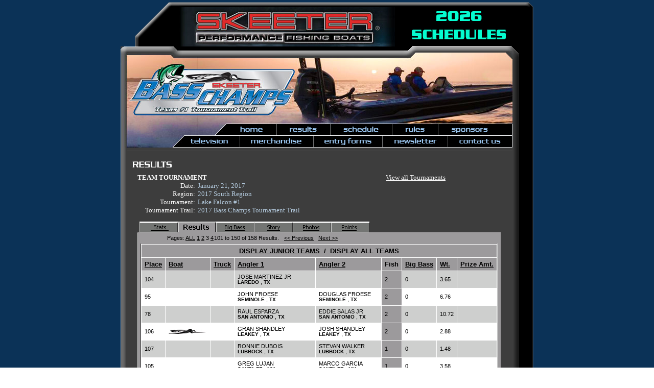

--- FILE ---
content_type: text/html;charset=UTF-8
request_url: https://basschamps.com/results.cfm?tournament_id=255&start=101&display=50&page=3&sortField=Total_Number_of_Fish&type=team&yearSelected=2017&junior=no
body_size: 159524
content:














<!DOCTYPE HTML PUBLIC "-//W3C//DTD HTML 4.0 Transitional//EN">
<html>
<head>
	<title>Bass Champs - Texas's #1 Tournament Trail</title>
	<meta name="Keywords" content=" " />
	<meta name="Description" content="" />
	<meta http-equiv="Content-Type" content="text/html; charset=ISO-8859-1" />
	
	
	<script LANGUAGE=JAVASCRIPT TYPE="text/javascript">
	var clicked = 'init';
	if(document.images)
	{
		var menu_01             = new Image();  menu_01.src            = "Images/Menu/menu_01.gif";
		var menu_01_roll        = new Image();  menu_01_roll.src       = "Images/Menu/menu_01_roll.gif";
		var menu_02             = new Image();  menu_02.src            = "Images/Menu/menu_02.gif";
		var menu_02_roll        = new Image();  menu_02_roll.src       = "Images/Menu/menu_02_roll.gif";
		var menu_03             = new Image();  menu_03.src            = "Images/Menu/menu_03.gif";
		var menu_03_roll        = new Image();  menu_03_roll.src       = "Images/Menu/menu_03_roll.gif";
		var menu_04             = new Image();  menu_04.src            = "Images/Menu/menu_04.gif";
		var menu_04_roll        = new Image();  menu_04_roll.src       = "Images/Menu/menu_04_roll.gif";
		var menu_05             = new Image();  menu_05.src            = "Images/Menu/menu_05.gif";
		var menu_05_roll        = new Image();  menu_05_roll.src       = "Images/Menu/menu_05_roll.gif";
		var menu_06             = new Image();  menu_06.src            = "Images/Menu/menu_06.gif";
		var menu_06_roll        = new Image();  menu_06_roll.src       = "Images/Menu/menu_06_roll.gif";	
		var menu_07             = new Image();  menu_07.src            = "Images/Menu/menu_07.gif";
		var menu_07_roll        = new Image();  menu_07_roll.src       = "Images/Menu/menu_07_roll.gif";	
		var menu_08             = new Image();  menu_08.src            = "Images/Menu/menu_08.gif";
		var menu_08_roll        = new Image();  menu_08_roll.src       = "Images/Menu/menu_08_roll.gif";
		var menu_09             = new Image();  menu_09.src            = "Images/Menu/menu_09.gif";
		var menu_09_roll        = new Image();  menu_09_roll.src       = "Images/Menu/menu_09_roll.gif";
		var menu_10             = new Image();  menu_10.src            = "Images/Menu/menu_10.gif";
		var menu_10_roll        = new Image();  menu_10_roll.src       = "Images/Menu/menu_10_roll.gif";
		
		var results_menu_00             = new Image();  results_menu_00.src            = "Images/Menu/results_menu_00.gif";
		var results_menu_00_roll        = new Image();  results_menu_00_roll.src       = "Images/Menu/results_menu_00_roll.gif";
		var results_menu_01             = new Image();  results_menu_01.src            = "Images/Menu/results_menu_01.gif";
		var results_menu_01_roll        = new Image();  results_menu_01_roll.src       = "Images/Menu/results_menu_01_roll.gif";
		var results_menu_01             = new Image();  results_menu_01.src            = "Images/Menu/results_menu_01.gif";
		var results_menu_01_roll        = new Image();  results_menu_01_roll.src       = "Images/Menu/results_menu_01_roll.gif";
		var results_menu_02             = new Image();  results_menu_02.src            = "Images/Menu/results_menu_02.gif";
		var results_menu_02_roll        = new Image();  results_menu_02_roll.src       = "Images/Menu/results_menu_02_roll.gif";
		var results_menu_03             = new Image();  results_menu_03.src            = "Images/Menu/results_menu_03.gif";
		var results_menu_03_roll        = new Image();  results_menu_03_roll.src       = "Images/Menu/results_menu_03_roll.gif";
		var results_menu_04             = new Image();  results_menu_04.src            = "Images/Menu/results_menu_04.gif";
		var results_menu_04_roll        = new Image();  results_menu_04_roll.src       = "Images/Menu/results_menu_04_roll.gif";
		var results_menu_05             = new Image();  results_menu_05.src            = "Images/Menu/results_menu_05.gif";
		var results_menu_05_roll        = new Image();  results_menu_05_roll.src       = "Images/Menu/results_menu_05_roll.gif";	
		var results_menu_06             = new Image();  results_menu_06.src            = "Images/Menu/results_menu_06.gif";
		var results_menu_06_roll        = new Image();  results_menu_06_roll.src       = "Images/Menu/results_menu_06_roll.gif";	
		var results_menu_20             = new Image();  results_menu_20.src            = "Images/Menu/results_menu_20.gif";
		var results_menu_20_roll        = new Image();  results_menu_20_roll.src       = "Images/Menu/results_menu_20_roll.gif";	
		var results_menu_21             = new Image();  results_menu_21.src            = "Images/Menu/results_menu_21.gif";
		var results_menu_21_roll        = new Image();  results_menu_21_roll.src       = "Images/Menu/results_menu_21_roll.gif";	
		var results_menu_22             = new Image();  results_menu_22.src            = "Images/Menu/results_menu_22.gif";
		var results_menu_22_roll        = new Image();  results_menu_22_roll.src       = "Images/Menu/results_menu_22_roll.gif";	
		var results_menu_23             = new Image();  results_menu_23.src            = "Images/Menu/results_menu_23.gif";
		var results_menu_23_roll        = new Image();  results_menu_23_roll.src       = "Images/Menu/results_menu_23_roll.gif";	
		var results_menu_24             = new Image();  results_menu_24.src            = "Images/Menu/results_menu_24.gif";
		var results_menu_24_roll        = new Image();  results_menu_24_roll.src       = "Images/Menu/results_menu_24_roll.gif";	
		
		var sponsors_menu_01             = new Image();  sponsors_menu_01.src            = "Images/Menu/sponsors_menu_01.gif";
		var sponsors_menu_01_roll        = new Image();  sponsors_menu_01_roll.src       = "Images/Menu/sponsors_menu_01_roll.gif";	
		var sponsors_menu_02             = new Image();  sponsors_menu_02.src            = "Images/Menu/sponsors_menu_02.gif";
		var sponsors_menu_02_roll        = new Image();  sponsors_menu_02_roll.src       = "Images/Menu/sponsors_menu_02_roll.gif";	
		var sponsors_menu_03             = new Image();  sponsors_menu_03.src            = "Images/Menu/sponsors_menu_03.gif";
		var sponsors_menu_03_roll        = new Image();  sponsors_menu_03_roll.src       = "Images/Menu/sponsors_menu_03_roll.gif";	
		
		var dealer_menu_01             = new Image();  dealer_menu_01.src            = "Images/Menu/dealer_menu_01.jpg";
		var dealer_menu_01_roll        = new Image();  dealer_menu_01_roll.src       = "Images/Menu/dealer_menu_01_roll.jpg";	
		var dealer_menu_02             = new Image();  dealer_menu_02.src            = "Images/Menu/dealer_menu_02.jpg";
		var dealer_menu_02_roll        = new Image();  dealer_menu_02_roll.src       = "Images/Menu/dealer_menu_02_roll.jpg";	
		
		var megaBass_menu_01             = new Image();  megaBass_menu_01.src            = "Images/Menu/megaBass_menu_01.gif";
		var megaBass_menu_01_roll        = new Image();  megaBass_menu_01_roll.src       = "Images/Menu/megaBass_menu_01_roll.gif";	
		var megaBass_menu_02             = new Image();  megaBass_menu_02.src            = "Images/Menu/megaBass_menu_02.gif";
		var megaBass_menu_02_roll        = new Image();  megaBass_menu_02_roll.src       = "Images/Menu/megaBass_menu_02_roll.gif";	
		var megaBass_menu_03             = new Image();  megaBass_menu_03.src            = "Images/Menu/megaBass_menu_03.gif";
		var megaBass_menu_03_roll        = new Image();  megaBass_menu_03_roll.src       = "Images/Menu/megaBass_menu_03_roll.gif";	
		var megaBass_menu_04             = new Image();  megaBass_menu_04.src            = "Images/Menu/megaBass_menu_04.gif";
		var megaBass_menu_04_roll        = new Image();  megaBass_menu_04_roll.src       = "Images/Menu/megaBass_menu_04_roll.gif";	
		var megaBass_menu_05             = new Image();  megaBass_menu_05.src            = "Images/Menu/megaBass_menu_05.gif";
		var megaBass_menu_05_roll        = new Image();  megaBass_menu_05_roll.src       = "Images/Menu/megaBass_menu_05_roll.gif";	
		
		var txShootout_menu_01             = new Image();  txShootout_menu_01.src            = "Images/Menu/txShootout_menu_01.gif";
		var txShootout_menu_01_roll        = new Image();  txShootout_menu_01_roll.src       = "Images/Menu/txShootout_menu_01_roll.gif";	
		var txShootout_menu_02             = new Image();  txShootout_menu_02.src            = "Images/Menu/txShootout_menu_02.gif";
		var txShootout_menu_02_roll        = new Image();  txShootout_menu_02_roll.src       = "Images/Menu/txShootout_menu_02_roll.gif";	
		var txShootout_menu_03             = new Image();  txShootout_menu_03.src            = "Images/Menu/txShootout_menu_03.gif";
		var txShootout_menu_03_roll        = new Image();  txShootout_menu_03_roll.src       = "Images/Menu/txShootout_menu_03_roll.gif";	
		var txShootout_menu_04             = new Image();  txShootout_menu_04.src            = "Images/Menu/txShootout_menu_04.gif";
		var txShootout_menu_04_roll        = new Image();  txShootout_menu_04_roll.src       = "Images/Menu/txShootout_menu_04_roll.gif";	
		var txShootout_menu_05             = new Image();  txShootout_menu_05.src            = "Images/Menu/txShootout_menu_05.gif";
		var txShootout_menu_05_roll        = new Image();  txShootout_menu_05_roll.src       = "Images/Menu/txShootout_menu_05_roll.gif";	
		
		
		
		var berkley_menu_01             = new Image();  berkley_menu_01.src            = "Images/Menu/berkley_menu_01.gif";
		var berkley_menu_01_roll        = new Image();  berkley_menu_01_roll.src       = "Images/Menu/berkley_menu_01_roll.gif";
		var berkley_menu_02             = new Image();  berkley_menu_02.src            = "Images/Menu/berkley_menu_02.gif";
		var berkley_menu_02_roll        = new Image();  berkley_menu_02_roll.src       = "Images/Menu/berkley_menu_02_roll.gif";
		var berkley_menu_03             = new Image();  berkley_menu_03.src            = "Images/Menu/berkley_menu_03.gif";
		var berkley_menu_03_roll        = new Image();  berkley_menu_03_roll.src       = "Images/Menu/berkley_menu_03_roll.gif";
		var berkley_menu_04             = new Image();  berkley_menu_04.src            = "Images/Menu/berkley_menu_04.gif";
		var berkley_menu_04_roll        = new Image();  berkley_menu_04_roll.src       = "Images/Menu/berkley_menu_04_roll.gif";
		var berkley_menu_05             = new Image();  berkley_menu_05.src            = "Images/Menu/berkley_menu_05.gif";
		var berkley_menu_05_roll        = new Image();  berkley_menu_05_roll.src       = "Images/Menu/berkley_menu_05_roll.gif";	
		
		var anchor_menu_01              = new Image();  anchor_menu_01.src             = "Images/Menu/anchor_menu_01.gif";
		var anchor_menu_01_roll         = new Image();  anchor_menu_01_roll.src        = "Images/Menu/anchor_menu_01_roll.gif";	
		
		var dawson_menu_01              = new Image();  dawson_menu_01.src             = "Images/Menu/dawson_menu_01.gif";
		var dawson_menu_01_roll         = new Image();  dawson_menu_01_roll.src        = "Images/Menu/dawson_menu_01_roll.gif";	
		
		var rayRoberts_menu_01              = new Image();  rayRoberts_menu_01.src             = "Images/Menu/rayRoberts_menu_01.gif";
		var rayRoberts_menu_01_roll         = new Image();  rayRoberts_menu_01_roll.src        = "Images/Menu/rayRoberts_menu_01_roll.gif";	
		
		var schedule_menu_01             = new Image();  schedule_menu_01.src            = "Images/Menu/schedule_menu_01.gif";
		var schedule_menu_01_roll        = new Image();  schedule_menu_01_roll.src       = "Images/Menu/schedule_menu_01_roll.gif";	
		var schedule_menu_02             = new Image();  schedule_menu_02.src            = "Images/Menu/schedule_menu_02.gif";
		var schedule_menu_02_roll        = new Image();  schedule_menu_02_roll.src       = "Images/Menu/schedule_menu_02_roll.gif";	
		var schedule_menu_03             = new Image();  schedule_menu_03.src            = "Images/Menu/schedule_menu_03.gif";
		var schedule_menu_03_roll        = new Image();  schedule_menu_03_roll.src       = "Images/Menu/schedule_menu_03_roll.gif";	
		var schedule_menu_04             = new Image();  schedule_menu_04.src            = "Images/Menu/schedule_menu_04.gif";
		var schedule_menu_04_roll        = new Image();  schedule_menu_04_roll.src       = "Images/Menu/schedule_menu_04_roll.gif";	
		var schedule_menu_05             = new Image();  schedule_menu_05.src            = "Images/Menu/schedule_menu_05.gif";
		var schedule_menu_05_roll        = new Image();  schedule_menu_05_roll.src       = "Images/Menu/schedule_menu_05_roll.gif";
	}
	function changeGraphic(imgName) 
	{
		if (document.images) 
			document[imgName].src = eval(imgName + '_roll' + '.src');
	} 
	function turnOff(imgName) 
	{
		if (document.images) 
			document[imgName].src = eval(imgName + '.src');
} 	
</script>

	
	<link rel="stylesheet" type="text/css" href="mystyles.css"> 
	
	<!-- ADDED TO SUPPORT Pre2024 BANNER MANAGER
	<script src="https://ajax.googleapis.com/ajax/libs/jquery/1.10.2/jquery.min.js"></script>
	<link href="https://banners.basschamps.com/css/ubm.css?ver=2.66" rel="stylesheet">
	<script src="https://banners.basschamps.com/js/ubm-jsonp.js?ver=2.66"></script>
	END Pre2024 BANNER MANAGER SUPPORT //-->
	
	<!-- ADDED TO SUPPORT 2024 BANNER MANAGER //-->
	<script src="https://ajax.googleapis.com/ajax/libs/jquery/1.10.2/jquery.min.js"></script>
	<!-- <script type="text/javascript" src="https://banner.secure-stream.net/absolutebm.aspx?z=1"></script> //-->
	<!-- END 2024 BANNER MANAGER SUPPORT //-->
	
	<script type="text/javascript">
		function newNumberOfPics() {
			var inputOb = document.forms.form1.picCount
			var id = document.forms.form1.id
			window.location = "photosAddPics.cfm?setCount=" + inputOb.value + "&id=" + id.value
		}
	</script>
	
	<script LANGUAGE=JAVASCRIPT TYPE="text/javascript">
	
	function popWin(url){
		window.open(url, 'window1')
	}
	
	function processDateSelectionForm()
	{
		if(top.document.dateSelectionForm)
		{
			top.document.dateSelectionForm.submit()
		}
	}

	if(document.images)
	{
		var selectMonth             = new Image();  selectMonth.src            = "Images/Buttons/selectMonth.gif";
		var selectMonth_roll        = new Image();  selectMonth_roll.src       = "Images/Buttons/selectMonth_roll.gif";
				
	}
	function changeGraphic(imgName) 
	{
		if (document.images) 
			document[imgName].src = eval(imgName + '_roll' + '.src');
	} 
	function turnOff(imgName) 
	{
		if (document.images) 
			document[imgName].src = eval(imgName + '.src');
	} 	
	
	function show_event_details(showDate, showTitle, showEvent){
	
		document.eventDetailsForm.showDates.value = showDate;
		document.eventDetailsForm.showTitle.value = showTitle;
	    document.eventDetailsForm.showEvent.value = showEvent;
	}
	
	</script>
	
    
	<script type="text/javascript" src="images/Galleries/swfobject.js"></script>
    
    
    <script type="text/javascript">
    var flashvars = {};
    flashvars.folderPath = "images/Galleries/01-15-2011-Amistad/";
    var params = {};
    params.scale = "noscale";
    params.salign = "tl";
    params.wmode = "transparent";
    var attributes = {};
    swfobject.embedSWF("images/Galleries/PhotoGalleryFX.swf", "PhotoGalleryFXDiv", "100%", "100%", "9.0.0", false, flashvars, params, attributes);
    </script>
    
    
    <script type="text/javascript">
    var flashvars = {};
    flashvars.folderPath = "images/Galleries/03-27-2011-MegaBass/";
    var params = {};
    params.scale = "noscale";
    params.salign = "tl";
    params.wmode = "transparent";
    var attributes = {};
    swfobject.embedSWF("images/Galleries/PhotoGalleryFX.swf", "PhotoGalleryFXDiv2", "100%", "100%", "9.0.0", false, flashvars, params, attributes);
    </script>
	
    
    <script type="text/javascript">
    var flashvars = {};
    flashvars.folderPath = "images/Galleries/02-26-2011-Belton/";
    var params = {};
    params.scale = "noscale";
    params.salign = "tl";
    params.wmode = "transparent";
    var attributes = {};
    swfobject.embedSWF("images/Galleries/PhotoGalleryFX.swf", "PhotoGalleryFXDiv3", "100%", "100%", "9.0.0", false, flashvars, params, attributes);
    </script>	
    
    
    <script type="text/javascript">
    var flashvars = {};
    flashvars.folderPath = "images/Galleries/02-12-2011-Falcon/";
    var params = {};
    params.scale = "noscale";
    params.salign = "tl";
    params.wmode = "transparent";
    var attributes = {};
    swfobject.embedSWF("images/Galleries/PhotoGalleryFX.swf", "PhotoGalleryFXDiv4", "100%", "100%", "9.0.0", false, flashvars, params, attributes);
    </script>	
    
    
    <script type="text/javascript">
    var flashvars = {};
    flashvars.folderPath = "images/Galleries/03-05-2011-Fork/";
    var params = {};
    params.scale = "noscale";
    params.salign = "tl";
    params.wmode = "transparent";
    var attributes = {};
    swfobject.embedSWF("images/Galleries/PhotoGalleryFX.swf", "PhotoGalleryFXDiv5", "100%", "100%", "9.0.0", false, flashvars, params, attributes);
    </script>
    
    
    <script type="text/javascript">
    var flashvars = {};
    flashvars.folderPath = "images/Galleries/03-19-2011-Rayburn/";
    var params = {};
    params.scale = "noscale";
    params.salign = "tl";
    params.wmode = "transparent";
    var attributes = {};
    swfobject.embedSWF("images/Galleries/PhotoGalleryFX.swf", "PhotoGalleryFXDiv6", "100%", "100%", "9.0.0", false, flashvars, params, attributes);
    </script>
    
    
    <script type="text/javascript">
    var flashvars = {};
    flashvars.folderPath = "images/Galleries/04-01-2012_MegaBass/";
    var params = {};
    params.scale = "noscale";
    params.salign = "tl";
    params.wmode = "transparent";
    var attributes = {};
    swfobject.embedSWF("images/Galleries/PhotoGalleryFX.swf", "PhotoGalleryFXDiv7", "100%", "100%", "9.0.0", false, flashvars, params, attributes);
    </script>
	
	<!-- Google Analytics Addition 01/30/2013 //-->
	<script type="text/javascript">

	  var _gaq = _gaq || [];
	  _gaq.push(['_setAccount', 'UA-37958394-1']);
	  _gaq.push(['_trackPageview']);

	  (function() {
		var ga = document.createElement('script'); ga.type = 'text/javascript'; ga.async = true;
		ga.src = ('https:' == document.location.protocol ? 'https://ssl' : 'http://www') + '.google-analytics.com/ga.js';
		var s = document.getElementsByTagName('script')[0]; s.parentNode.insertBefore(ga, s);
	  })();

	</script>	
	<!-- End Google Analytics Addition 01/30/2013 //-->
	
</head>


























	



	



	



	



	



	



	



	



	



	
































































<BODY background="Images/spacer_bg.gif" leftmargin="0" topmargin="4" marginwidth="0" marginheight="4">

<!-- <BODY background="Images/spacer_bg.gif" leftmargin="0" topmargin="4" marginwidth="0" marginheight="4"> //-->

<table background="Images/spacer_screen.gif" align="center" width="808" border="0" cellpadding="0" cellspacing="0">
	
	






	





<tr border="0">
	<td>
		<table border="0" cellpadding="0" cellspacing="0">
			<tr border="0">
				<td><img src="Images/spacer_bg.gif" width="28" height="87" border="0" alt=""><img src="Images/top_tab_left.gif" width="86" height="87" border="0" alt=""></td>
				<td>
					<table border="0" cellpadding="0" cellspacing="0">
						<tr><td colspan="4"><img src="Images/top_bevel.gif" width="677" height="10" border="0" alt=""><img src="Images/tab_top_right.gif" width="17" height="10" border="0" alt=""></td></tr>
						<tr>
								<td width="423">
								<!-- ADDED TO SUPPORT Pre2024 BANNER MANAGER
								<a class="ubm-banner" data-id="2"></a>
								END Pre2024 BANNER MANAGER SUPPORT //-->
								<!-- ADDED TO SUPPORT NEW BANNER MANAGER //-->
								<script type="text/javascript" src="https://banner.secure-stream.net/absolutebm.aspx?z=1"></script>
								<!-- END 2024 BANNER MANAGER SUPPORT //-->
				
				<!--<object classid="clsid:d27cdb6e-ae6d-11cf-96b8-444553540000" width="423" height="77" id="basschamps_sponsors_cc" align="middle">
				<param name="movie" value="basschamps_sponsors_cc.swf" />
				<param name="quality" value="high" />
				<param name="bgcolor" value="#000000" />
				<param name="play" value="true" />
				<param name="loop" value="true" />
				<param name="wmode" value="window" />
				<param name="scale" value="showall" />
				<param name="menu" value="true" />
				<param name="devicefont" value="false" />
				<param name="salign" value="" />
				<param name="allowScriptAccess" value="sameDomain" />
				//-->
				<!--[if !IE]>-->
				<!--<object type="application/x-shockwave-flash" data="basschamps_sponsors_cc.swf" width="423" height="77">
					<param name="movie" value="basschamps_sponsors_cc.swf" />
					<param name="quality" value="high" />
					<param name="bgcolor" value="#000000" />
					<param name="play" value="true" />
					<param name="loop" value="true" />
					<param name="wmode" value="window" />
					<param name="scale" value="showall" />
					<param name="menu" value="true" />
					<param name="devicefont" value="false" />
					<param name="salign" value="" />
					<param name="allowScriptAccess" value="sameDomain" />
					//-->
				<!--<![endif]-->
					<!-- <a href="http://www.adobe.com/go/getflash">
						<img src="http://www.adobe.com/images/shared/download_buttons/get_flash_player.gif" alt="Get Adobe Flash player" />
					</a>//-->
				<!--[if !IE]>-->
				</object>
				<!--<![endif]-->
			</object>
            			</td><td><img src="Images/spacer_black_tab.gif" width="23" height="77" border="0" alt=""></td><td><table border="0" cellpadding="0" cellspacing="0"><tr><td><a href="http://www.basschamps.com/web/2025/newsletters/12-17.html"><img src="Images/26topright.jpg" width="205" height="68" border="0" alt="2026 Bass Champs Schedules"></a></td></tr><tr><td><img src="Images\top_right_spacer.jpg" width="205" height="9" border="0" alt=""></td></tr></table></td><td><img src="Images/spacer_black_tab.gif" width="41" height="77" border="0" alt=""><img src="Images/right_side_black_tab.gif" width="2" height="77" border="0" alt=""></td></tr></table></td></tr></table></td></tr>
                            
<tr><td><a href="index.cfm"><img src="Images/picture_top.gif" width="779" height="12" border="0" alt=""></a><img src="Images/spacer_black_tab.gif" width="27" height="12" border="0" alt=""><img src="Images/right_side_black_tab.gif" width="2" height="12" border="0" alt=""></td></tr>
<tr><td><a href="index.cfm"><img src="Images/basschamps_picture.jpg" width="779" height="139" border="0" alt=""></a><img src="Images/spacer_black_tab.gif" width="27" height="139" border="0" alt=""><img src="Images/right_side_black_tab.gif" width="2" height="139" border="0" alt=""></td></tr>

	
	
<tr><td><img src="Images/Menu/menu_left_top.jpg" width="207" height="23" border="0" alt=""><a href="index.cfm" onMouseOver="changeGraphic('menu_01')" onMouseOut="turnOff('menu_01')"><img name="menu_01" src="Images/Menu/menu_01.gif" width="99" height="23" border="0" alt="Home"></a><a href="resultsIntro.cfm" onMouseOver="changeGraphic('menu_02')" onMouseOut="turnOff('menu_02')"><img name="menu_02" src="Images/Menu/menu_02.gif" width="105" height="23" border="0" alt="Results"></a><a href="schedule.cfm" onMouseOver="changeGraphic('menu_03')" onMouseOut="turnOff('menu_03')"><img name="menu_03" src="Images/Menu/menu_03.gif" width="121" height="23" border="0" alt="Schedule"></a><a href="rules.cfm" onMouseOver="changeGraphic('menu_04')" onMouseOut="turnOff('menu_04')"><img name="menu_04" src="Images/Menu/menu_04.gif" width="90" height="23" border="0" alt="Rules"></a><a href="sponsors.cfm" onMouseOver="changeGraphic('menu_05')" onMouseOut="turnOff('menu_05')"><img name="menu_05" src="Images/Menu/menu_05.gif" width="157" height="23" border="0" alt="Sponsors"></a><img src="Images/spacer_black_tab.gif" width="27" height="23" border="0" alt=""><img src="Images/right_side_black_tab.gif" width="2" height="23" border="0" alt=""></td></tr>
<tr><td><img src="Images/Menu/menu_left_bottom.jpg" width="125" height="24" border="0" alt=""><a href="television.cfm" onMouseOver="changeGraphic('menu_06')" onMouseOut="turnOff('menu_06')"><img name="menu_06" src="Images/Menu/menu_06.gif" width="109" height="24" border="0" alt="Television"></a><a href="https://bass-champs-dev-site.myshopify.com/" onMouseOver="changeGraphic('menu_07')" onMouseOut="turnOff('menu_07')"><img name="menu_07" src="Images/Menu/menu_07.gif" width="144" height="24" border="0" alt="Merchandise"></a><a href="entryForms.cfm" onMouseOver="changeGraphic('menu_08')" onMouseOut="turnOff('menu_08')"><img name="menu_08" src="Images/Menu/menu_08.gif" width="135" height="24" border="0" alt="Entry Forms"></a><a href="newsletter.cfm" onMouseOver="changeGraphic('menu_09')" onMouseOut="turnOff('menu_09')"><img name="menu_09" src="Images/Menu/menu_09.gif" width="128" height="24" border="0" alt="Newsletter"></a><a href="contactUs.cfm" onMouseOver="changeGraphic('menu_10')" onMouseOut="turnOff('menu_10')"><img name="menu_10" src="Images/Menu/menu_10.gif" width="138" height="24" border="0" alt="Contact Us"></a><img src="Images/spacer_black_tab.gif" width="27" height="24" border="0" alt=""><img src="Images/right_side_black_tab.gif" width="2" height="24" border="0" alt=""></td></tr>
<tr><td><img src="Images/left_side_gray_tab.gif" width="13" height="5" border="0" alt=""><img src="Images/spacer_screen.gif" width="754" height="5" border="0" alt=""><img src="Images/right_side_gray_tab.gif" width="12" height="5" border="0" alt=""><img src="Images/spacer_black_tab.gif" width="27" height="5" border="0" alt=""><img src="Images/right_side_black_tab.gif" width="2" height="5" border="0" alt=""></td></tr>

<tr><td><img src="Images/left_side_gray_tab.gif" width="13" height="2" border="0" alt=""><img src="Images/submenu_divider.gif" width="754" height="2" border="0" alt=""><img src="Images/right_side_gray_tab.gif" width="12" height="2" border="0" alt=""><img src="Images/spacer_black_tab.gif" width="27" height="2" border="0" alt=""><img src="Images/right_side_black_tab.gif" width="2" height="2" border="0" alt=""></td></tr>

	
	<tr>
		<td>
			<table border="0" cellpadding="0" cellspacing="0">
				
				
				<tr>
					<td>
						<table border="0" cellpadding="0" cellspacing="0">
							<tr>
								<td><img src="Images/left_side_gray_tab.gif" width="13" height="20" border="0" alt=""></td>
								<td><img src="Images/spacer_screen.gif" width="754" height="20" border="0" alt=""></td>
								<td><img src="Images/right_side_gray_tab.gif" width="12" height="20" border="0" alt=""><img src="Images/spacer_black_tab.gif" width="27" height="20" border="0" alt=""><img src="Images/right_side_black_tab.gif" width="2" height="20" border="0" alt=""></td>
							</tr>
						</table>
					</td>
				</tr>
				
				
				
				<tr>
					<td>
						<table border="0" cellpadding="0" cellspacing="0">
							<tr>
								<td><img src="Images/left_side_gray_tab.gif" width="13" height="12" border="0" alt=""></td>
								
								
								<td><img src="Images/spacer_screen.gif" width="10" height="12" border="0" alt=""></td>
								
								
								
								<td width="727"><img src="Images/results.gif" width="77" height="12" border="0" alt="Results"></td>
								
								
								<td><img src="Images/spacer_screen.gif" width="17" height="12" border="0" alt=""></td>
								
								
								<td><img src="Images/right_side_gray_tab.gif" width="12" height="12" border="0" alt=""><img src="Images/spacer_black_tab.gif" width="27" height="12" border="0" alt=""><img src="Images/right_side_black_tab.gif" width="2" height="12" border="0" alt=""></td>
								
							</tr>
						</table>
					</td>
				</tr>
				
				
				
				<tr>
					<td>
						<table border="0" cellpadding="0" cellspacing="0">
							<tr>
								<td><img src="Images/left_side_gray_tab.gif" width="13" height="12" border="0" alt=""></td>
								<td><img src="Images/spacer_screen.gif" width="754" height="12" border="0" alt=""></td>
								<td><img src="Images/right_side_gray_tab.gif" width="12" height="12" border="0" alt=""><img src="Images/spacer_black_tab.gif" width="27" height="12" border="0" alt=""><img src="Images/right_side_black_tab.gif" width="2" height="12" border="0" alt=""></td>
							</tr>
						</table>
					</td>
				</tr>
				
				
				<tr>
					<td>
						<table border="0" cellpadding="0" cellspacing="0">
							<tr>
								<td background="Images/left_side_gray_tab.gif" rowspan="50"><img src="Images/left_side_gray_tab.gif" width="13" height="1" border="0" alt=""></td>
								
								
								<td background="Images/spacer_screen.gif" rowspan="50"><img src="Images/spacer_screen.gif" width="20" height="1" border="0" alt=""></td>
								
								
								
								<td width="727">
								
									<table border="0" cellpadding="0" cellspacing="0">
										<tr>
							
							









	





















	



	



	



	









  








	

<title>prize</title>

<td>
	<table border="0" cellpadding="0" cellspacing="0">
		<tr>
			<td>
				<table border="0" cellpadding="0" cellspacing="0">
					<tr>
						<td class="white">
							<strong>TEAM TOURNAMENT</strong>
						</td>
						<td><img src="Images/spacer.gif" width="350" height="1" border="0" alt=""></td>
						
						<td align="center" valign="top"><a href="resultsIntro.cfm?type=team&yearSelected=2017" class="whiteLink">View all Tournaments</a></td>
					</tr>
				</table>
			</td>
		</tr>
		
		<tr>
			<td>
				<table border="0" cellpadding="0" cellspacing="0">
					<tr>
						<td><img src="Images/spacer.gif" width="15" height="1" border="0" alt=""></td>
						<td width="450">
							<table border="0" cellpadding="0" cellspacing="0">
								
								<tr>
									<td class="white" align="right">Date: </td><td><img src="Images/spacer.gif" width="5" height="1" border="0" alt=""></td><td class="babyBlue">January 21, 2017</td>
								</tr>
								<tr>
									<td class="white" align="right">Region: </td><td><img src="Images/spacer.gif" width="5" height="1" border="0" alt=""><td class="babyBlue">2017 South Region</td>
								</tr>
								<tr>
									<td class="white" align="right">Tournament: </td><td><img src="Images/spacer.gif" width="5" height="1" border="0" alt=""><td class="babyBlue">Lake Falcon #1</td>
								</tr>
								<tr>
									<td class="white" align="right">Tournament Trail: </td><td><img src="Images/spacer.gif" width="5" height="1" border="0" alt=""><td class="babyBlue">2017 Bass Champs Tournament Trail</td>
								</tr>
								
							</table>
						</td>
					</tr>
				</table>
			</td>
		</tr>
		<tr><td><img src="Images/spacer.gif" width="1" height="14" border="0" alt=""></td></tr>
		
		
		
		
		
		
		
								
		
		<tr>
			<td>
				<table border="0" cellpadding="0" cellspacing="0">
					
					
	
	
	<tr>
		<td align="left" colspan="3"><img src="Images/spacer.gif" width="4" height="21" border="0" alt=""><a href="stats.cfm?tournament_id=255&type=team&yearSelected=2017&junior=no" onMouseOver="changeGraphic('results_menu_01')" onMouseOut="turnOff('results_menu_01')"><img name="results_menu_01" src="Images/Menu/results_menu_01.gif" width="75" height="21" border="0" alt="Stats"></a><img name="results_menu_02" src="Images/Menu/results_menu_02_roll.gif" width="75" height="21" border="0" alt="Results"><a href="bigBass.cfm?tournament_id=255&type=team&yearSelected=2017&junior=no" onMouseOver="changeGraphic('results_menu_03')" onMouseOut="turnOff('results_menu_03')"><img name="results_menu_03" src="Images/Menu/results_menu_03.gif" width="75" height="21" border="0" alt="Big Bass"></a><a href="news.cfm?tournament_id=255&type=team&yearSelected=2017&junior=no" onMouseOver="changeGraphic('results_menu_04')" onMouseOut="turnOff('results_menu_04')"><img name="results_menu_04" src="Images/Menu/results_menu_04.gif" width="75" height="21" border="0" alt="Story"></a><a href="photos.cfm?tournament_id=255&type=team&yearSelected=2017&junior=no" onMouseOver="changeGraphic('results_menu_05')" onMouseOut="turnOff('results_menu_05')"><img name="results_menu_05" src="Images/Menu/results_menu_05.gif" width="75" height="21" border="0" alt="Photos"></a><a href="points.cfm?tournament_id=255&type=team&yearSelected=2017&junior=no" onMouseOver="changeGraphic('results_menu_06')" onMouseOut="turnOff('results_menu_06')"><img name="results_menu_06" src="Images/Menu/results_menu_06.gif" width="75" height="21" border="0" alt="Points"></a></td>
	</tr>
	
	
	<tr>
		<td width="7"><img src="Images/Menu/menu_base_left_01.gif" width="7" height="1" border="0" alt=""></td>
		<td background="Images/Menu/spacer_menu_gray.gif" width="100%"><img src="Images/Menu/spacer_menu_gray.gif" width="1" height="1" border="0" alt=""></td>
		<td width="8"><img src="Images/Menu/menu_base_right_01.gif" width="8" height="1" border="0" alt=""></td>
	</tr>
	<tr>
		<td width="7" background="Images/Menu/menu_base_left_02.gif"><img src="Images/Menu/menu_base_left_02.gif" width="7" height="5" border="0" alt=""></td>
		<td background="Images/Menu/spacer_menu_gray.gif" width="100%">
			<table border="0" cellpadding="0" cellspacing="0">
				<tr><td><img src="Images/spacer.gif" width="51" height="2" border="0" alt=""></td></tr>
				<tr>
					
					<td><img src="Images/spacer.gif" width="2" height="1" border="0" alt=""></td>
					
					<td class="tableRow3" nowrap height="17">
						
							Pages:
							<a href="results.cfm?tournament_id=255&action=displayThisMany&page=recalculate&sortField=Total_Number_of_Fish&type=team&yearSelected=2017&junior=no">ALL</a>
							
							
								
								
								
								 <a href="results.cfm?tournament_id=255&start=1&display=50&page=1&sortField=Total_Number_of_Fish&type=team&yearSelected=2017&junior=no">1</a> 
								
							
								
								
								
								 <a href="results.cfm?tournament_id=255&start=51&display=50&page=2&sortField=Total_Number_of_Fish&type=team&yearSelected=2017&junior=no">2</a> 
								
							
								
								
								
								 3 
								
							
								
								
								
								 <a href="results.cfm?tournament_id=255&start=151&display=50&page=4&sortField=Total_Number_of_Fish&type=team&yearSelected=2017&junior=no">4</a> 
								
							
						
					</td>
					
					<td width="100%"><img src="Images/spacer.gif" width="1" height="1" border="0" alt=""></td>
					
					
						
					
						
					
						
					
						
					
						
					
						
					
						
					
						
					
						
					
						
					
						
					
						
					
						
					
						
					
						
					
						
					
						
					
						
					
						
					
						
					
						
					
						
					
						
					
						
					
						
					
						
					
						
					
						
					
						
					
						
					
						
					
						
					
						
					
						
					
						
					
						
					
						
					
						
					
						
					
						
					
						
					
						
					
						
					
						
					
						
					
						
					
						
					
						
					
						
					
						
					
					
					<td class="tableRow3" nowrap>101 to 150 of 158 Results.</td>
					
					<td><img src="Images/spacer.gif" width="10" height="1" border="0" alt=""></td>
					
					<td class="tableRow3" nowrap>
						
							
							  	
								<a href="results.cfm?tournament_id=255&start=51&display=50&page=2&sortField=Total_Number_of_Fish&type=team&yearSelected=2017&junior=no"><< Previous</a>
							
						
						
							&nbsp;
					    	
					   			
								<a href="results.cfm?tournament_id=255&start=151&display=50&page=4&sortField=Total_Number_of_Fish&type=team&yearSelected=2017&junior=no">Next >></a>
							
						
					</td>
				</tr>
				<tr><td><img src="Images/spacer.gif" width="51" height="2" border="0" alt=""></td></tr>
			</table>
		</td>
		<td width="8" background="Images/Menu/menu_base_right_02.gif"><img src="Images/Menu/menu_base_right_02.gif" width="8" height="5" border="0" alt=""></td>
	</tr>
	<tr>
		<td width="7"><img src="Images/Menu/menu_base_left_03.gif" width="7" height="1" border="0" alt=""></td>
		<td background="Images/Menu/spacer_menu_gray.gif" width="100%"><img src="Images/Menu/spacer_menu_gray.gif" width="1" height="1" border="0" alt=""></td>
		<td width="8"><img src="Images/Menu/menu_base_right_03.gif" width="8" height="1" border="0" alt=""></td>
	</tr>



					<tr>
						
						<td background="Images/Menu/tabs_left.gif"><img src="Images/Menu/tabs_left.gif" width="7" height="100%" border="0" alt=""></td>
						
						<td>
							<table border="0" cellpadding="0" cellspacing="0">
								
								<tr>
									<td>
										<table class="backgroundTblOutline3" cellpadding='0' cellspacing='0' border='0' width='100%' align='center'>
											<tr>
												<td>
													
													<table cellpadding='6' cellspacing='1' border='0' width='100%'>
														
														<tr>
															<td class="tableHeader" colspan="9" align="center">
																
																	<a href="results.cfm?tournament_id=255&sortField=place&type=team&yearSelected=2017&junior=yes">DISPLAY JUNIOR TEAMS</a>
																	&nbsp;/&nbsp;
																	DISPLAY ALL TEAMS
																
															</td>
														</tr>
														<tr>
															<td class="tableHeader">
																
																	<a href="results.cfm?tournament_id=255&sortField=place&type=team&yearSelected=2017&junior=no">Place</a>
																
															</td>
															<td class="tableHeader">
																
																	<a href="results.cfm?tournament_id=255&sortField=Combined_Boat_Type&type=team&yearSelected=2017&junior=no">Boat</a>
																
															</td>
                                                            <td class="tableHeader">
																
																	<a href="results.cfm?tournament_id=255&sortField=Combined_Truck_Type&type=team&yearSelected=2017&junior=no">Truck</a>
																
															</td>
															<td class="tableHeader">
																
																	<a href="results.cfm?tournament_id=255&sortField=angler_name1&type=team&yearSelected=2017&junior=no">Angler 1</a>
																
															</td>
															
															<td class="tableHeader">
																
																	<a href="results.cfm?tournament_id=255&sortField=angler_name2&type=team&yearSelected=2017&junior=no">Angler 2</a>
																
															</td>
															
															<td class="tableHeader">
																
																	Fish
																
															</td>
															<td class="tableHeader">
																
																	<a href="results.cfm?tournament_id=255&sortField=Big_Bass_Weight&type=team&yearSelected=2017&junior=no">Big Bass</a>
																
															</td>
															<td class="tableHeader">
																
																	<a href="results.cfm?tournament_id=255&sortField=total_combined_weight&type=team&yearSelected=2017&junior=no">Wt.</a>
																
															</td>
															<td class="tableHeader">
																
																	<a href="results.cfm?tournament_id=255&sortField=Comb_Prize_Description&type=team&yearSelected=2017&junior=no">Prize Amt.</a>
																
															</td>
														</tr>
														
														
														
														
														<tr>
															
															
                                                            
                                                            
															<td class="tableRowAlt" nowrap>104</td>
                                                            
                                                            
															<td class="tableRowAlt" nowrap></td>
															
															
                                                            
                                                            
                                                            
                                                            
                                                            
                                                            <td class="tableRowAlt" nowrap></td>
                                                            
															
															<td class="tableRowAlt" nowrap>
															
															
															JOSE MARTINEZ JR
															
																<br><strong><font size="-3">LAREDO</font></strong>
																		, <strong><font size="-3">TX</font></strong>
																	
															  
															</td>
															
															
															<td class="tableRowAlt" nowrap>
															
															
															
															
																<br>
															  
															</td>
															
															<td class="tableRowSorted" nowrap>   2</td>	
															<td class="tableRowAlt" nowrap>0</td>	
															<td class="tableRowAlt" nowrap>   3.65</td>	
															<td class="tableRowAlt">
																<table border="0" cellpadding="0" cellspacing="0">
																	
																		
																		
																		<tr>
																			<td class="tableRowAlt">
																				
																					
																      
																			</td>
																		</tr>
																		
																	
																</table>
															</td>	
															
														</tr>
														
														
														<tr>
															
															
                                                            
                                                            
															<td class="tableRow" nowrap>95</td>
                                                            
                                                             
															<td class="tableRow" nowrap></td>
                                                            
															

                                                            
															

															
															<td class="tableRow" nowrap></td>
															
															
															<td class="tableRow" nowrap>
															
															
															JOHN FROESE
															
																<br><strong><font size="-3">SEMINOLE</font></strong>
																		, <strong><font size="-3">TX</font></strong>
																	
															  
															</td>
															
															
															<td class="tableRow" nowrap>
															
															
															DOUGLAS FROESE
															
																<br><strong><font size="-3">SEMINOLE</font></strong>
																		, <strong><font size="-3">TX</font></strong>
																	
															  
															</td>
															
															<td class="tableRowSorted" nowrap>   2</td>	
															<td class="tableRow" nowrap>0</td>	
															<td class="tableRow" nowrap>   6.76</td>	
															<td class="tableRow">
																<table border="0" cellpadding="0" cellspacing="0">
																	
																		
																		
																		<tr>
																			<td class="tableRow">
																				
																					
																				
																			</td>
																		</tr>
																		
																	
																</table>
															</td>	
															
														</tr>
														
														
														<tr>
															
															
                                                            
                                                            
															<td class="tableRowAlt" nowrap>78</td>
                                                            
                                                            
															<td class="tableRowAlt" nowrap></td>
															
															
                                                            
                                                            
                                                            
                                                            
                                                            
                                                            <td class="tableRowAlt" nowrap></td>
                                                            
															
															<td class="tableRowAlt" nowrap>
															
															
															RAUL ESPARZA
															
																<br><strong><font size="-3">SAN ANTONIO</font></strong>
																		, <strong><font size="-3">TX</font></strong>
																	
															  
															</td>
															
															
															<td class="tableRowAlt" nowrap>
															
															
															EDDIE SALAS JR
															
																<br><strong><font size="-3">SAN ANTONIO</font></strong>
																		, <strong><font size="-3">TX</font></strong>
																	
															  
															</td>
															
															<td class="tableRowSorted" nowrap>   2</td>	
															<td class="tableRowAlt" nowrap>0</td>	
															<td class="tableRowAlt" nowrap>  10.72</td>	
															<td class="tableRowAlt">
																<table border="0" cellpadding="0" cellspacing="0">
																	
																		
																		
																		<tr>
																			<td class="tableRowAlt">
																				
																					
																      
																			</td>
																		</tr>
																		
																	
																</table>
															</td>	
															
														</tr>
														
														
														<tr>
															
															
                                                            
                                                            
															<td class="tableRow" nowrap>106</td>
                                                            
                                                             
															<td class="tableRow" nowrap><img src="Images/skeetersmallbug.jpg" width="75" height="10" border="0" alt=""></td>
                                                            
															

                                                            
															

															
															<td class="tableRow" nowrap></td>
															
															
															<td class="tableRow" nowrap>
															
															
															GRAN SHANDLEY
															
																<br><strong><font size="-3">LEAKEY</font></strong>
																		, <strong><font size="-3">TX</font></strong>
																	
															  
															</td>
															
															
															<td class="tableRow" nowrap>
															
															
															JOSH SHANDLEY
															
																<br><strong><font size="-3">LEAKEY</font></strong>
																		, <strong><font size="-3">TX</font></strong>
																	
															  
															</td>
															
															<td class="tableRowSorted" nowrap>   2</td>	
															<td class="tableRow" nowrap>0</td>	
															<td class="tableRow" nowrap>   2.88</td>	
															<td class="tableRow">
																<table border="0" cellpadding="0" cellspacing="0">
																	
																		
																		
																		<tr>
																			<td class="tableRow">
																				
																					
																				
																			</td>
																		</tr>
																		
																	
																</table>
															</td>	
															
														</tr>
														
														
														<tr>
															
															
                                                            
                                                            
															<td class="tableRowAlt" nowrap>107</td>
                                                            
                                                            
															<td class="tableRowAlt" nowrap></td>
															
															
                                                            
                                                            
                                                            
                                                            
                                                            
                                                            <td class="tableRowAlt" nowrap></td>
                                                            
															
															<td class="tableRowAlt" nowrap>
															
															
															RONNIE DUBOIS
															
																<br><strong><font size="-3">LUBBOCK</font></strong>
																		, <strong><font size="-3">TX</font></strong>
																	
															  
															</td>
															
															
															<td class="tableRowAlt" nowrap>
															
															
															STEVAN WALKER
															
																<br><strong><font size="-3">LUBBOCK</font></strong>
																		, <strong><font size="-3">TX</font></strong>
																	
															  
															</td>
															
															<td class="tableRowSorted" nowrap>   1</td>	
															<td class="tableRowAlt" nowrap>0</td>	
															<td class="tableRowAlt" nowrap>   1.48</td>	
															<td class="tableRowAlt">
																<table border="0" cellpadding="0" cellspacing="0">
																	
																		
																		
																		<tr>
																			<td class="tableRowAlt">
																				
																					
																      
																			</td>
																		</tr>
																		
																	
																</table>
															</td>	
															
														</tr>
														
														
														<tr>
															
															
                                                            
                                                            
															<td class="tableRow" nowrap>105</td>
                                                            
                                                             
															<td class="tableRow" nowrap></td>
                                                            
															

                                                            
															

															
															<td class="tableRow" nowrap></td>
															
															
															<td class="tableRow" nowrap>
															
															
															GREG LUJAN
															
																<br><strong><font size="-3">SANTA FE</font></strong>
																		, <strong><font size="-3">NM</font></strong>
																	
															  
															</td>
															
															
															<td class="tableRow" nowrap>
															
															
															MARCO GARCIA
															
																<br><strong><font size="-3">SANTA FE</font></strong>
																		, <strong><font size="-3">NM</font></strong>
																	
															  
															</td>
															
															<td class="tableRowSorted" nowrap>   1</td>	
															<td class="tableRow" nowrap>0</td>	
															<td class="tableRow" nowrap>   3.58</td>	
															<td class="tableRow">
																<table border="0" cellpadding="0" cellspacing="0">
																	
																		
																		
																		<tr>
																			<td class="tableRow">
																				
																					
																				
																			</td>
																		</tr>
																		
																	
																</table>
															</td>	
															
														</tr>
														
														
														<tr>
															
															
                                                            
                                                            
															<td class="tableRowAlt" nowrap>100</td>
                                                            
                                                            
															<td class="tableRowAlt" nowrap></td>
															
															
                                                            
                                                            
                                                            
                                                            
                                                            
                                                            <td class="tableRowAlt" nowrap></td>
                                                            
															
															<td class="tableRowAlt" nowrap>
															
															
															CHAD BLACK
															
																<br><strong><font size="-3">SAN ANTONIO</font></strong>
																		, <strong><font size="-3">TX</font></strong>
																	
															  
															</td>
															
															
															<td class="tableRowAlt" nowrap>
															
															
															CHUCK BLACK
															
																<br><strong><font size="-3">LOGAN</font></strong>
																		, <strong><font size="-3">NM</font></strong>
																	
															  
															</td>
															
															<td class="tableRowSorted" nowrap>   1</td>	
															<td class="tableRowAlt" nowrap>0</td>	
															<td class="tableRowAlt" nowrap>   3.94</td>	
															<td class="tableRowAlt">
																<table border="0" cellpadding="0" cellspacing="0">
																	
																		
																		
																		<tr>
																			<td class="tableRowAlt">
																				
																					
																      
																			</td>
																		</tr>
																		
																	
																</table>
															</td>	
															
														</tr>
														
														
														<tr>
															
															
                                                            
                                                            
															<td class="tableRow" nowrap>108</td>
                                                            
                                                             
															<td class="tableRow" nowrap><img src="Images/skeetersmallbug.jpg" width="75" height="10" border="0" alt=""></td>
                                                            
															

                                                            
															

															
															<td class="tableRow" nowrap></td>
															
															
															<td class="tableRow" nowrap>
															
															
															CODY DAY
															
																<br><strong><font size="-3">CONVERSE</font></strong>
																		, <strong><font size="-3">TX</font></strong>
																	
															  
															</td>
															
															
															<td class="tableRow" nowrap>
															
															
															DAVID DAY
															
																<br><strong><font size="-3">GOLIAD</font></strong>
																		, <strong><font size="-3">TX</font></strong>
																	
															  
															</td>
															
															<td class="tableRowSorted" nowrap>   0</td>	
															<td class="tableRow" nowrap>0</td>	
															<td class="tableRow" nowrap>   0.00</td>	
															<td class="tableRow">
																<table border="0" cellpadding="0" cellspacing="0">
																	
																		
																		
																		<tr>
																			<td class="tableRow">
																				
																					
																				
																			</td>
																		</tr>
																		
																	
																</table>
															</td>	
															
														</tr>
														
														
														<tr>
															
															
                                                            
                                                            
															<td class="tableRowAlt" nowrap>108</td>
                                                            
                                                            
															<td class="tableRowAlt" nowrap><img src="Images/skeetersmallbug2.jpg" width="75" height="10" border="0" alt=""></td>
															
															
                                                            
                                                            
                                                            
                                                            
                                                            
                                                            <td class="tableRowAlt" nowrap></td>
                                                            
															
															<td class="tableRowAlt" nowrap>
															
															
															ROBERT LOPEZ
															
																<br><strong><font size="-3">DEL RIO</font></strong>
																		, <strong><font size="-3">TX</font></strong>
																	
															  
															</td>
															
															
															<td class="tableRowAlt" nowrap>
															
															
															JOHN SONTAG
															
																<br><strong><font size="-3">DEL RIO</font></strong>
																		, <strong><font size="-3">TX</font></strong>
																	
															  
															</td>
															
															<td class="tableRowSorted" nowrap>   0</td>	
															<td class="tableRowAlt" nowrap>0</td>	
															<td class="tableRowAlt" nowrap>   0.00</td>	
															<td class="tableRowAlt">
																<table border="0" cellpadding="0" cellspacing="0">
																	
																		
																		
																		<tr>
																			<td class="tableRowAlt">
																				
																					
																      
																			</td>
																		</tr>
																		
																	
																</table>
															</td>	
															
														</tr>
														
														
														<tr>
															
															
                                                            
                                                            
															<td class="tableRow" nowrap>108</td>
                                                            
                                                             
															<td class="tableRow" nowrap><img src="Images/skeetersmallbug.jpg" width="75" height="10" border="0" alt=""></td>
                                                            
															

                                                            
															

															
															<td class="tableRow" nowrap></td>
															
															
															<td class="tableRow" nowrap>
															
															
															TYSON PATRICK
															
																<br><strong><font size="-3">MCCAMEY</font></strong>
																		, <strong><font size="-3">TX</font></strong>
																	
															  
															</td>
															
															
															<td class="tableRow" nowrap>
															
															
															LARRY BRADLEY
															
																<br><strong><font size="-3">MCCAMEY</font></strong>
																		, <strong><font size="-3">TX</font></strong>
																	
															  
															</td>
															
															<td class="tableRowSorted" nowrap>   0</td>	
															<td class="tableRow" nowrap>0</td>	
															<td class="tableRow" nowrap>   0.00</td>	
															<td class="tableRow">
																<table border="0" cellpadding="0" cellspacing="0">
																	
																		
																		
																		<tr>
																			<td class="tableRow">
																				
																					
																				
																			</td>
																		</tr>
																		
																	
																</table>
															</td>	
															
														</tr>
														
														
														<tr>
															
															
                                                            
                                                            
															<td class="tableRowAlt" nowrap>108</td>
                                                            
                                                            
															<td class="tableRowAlt" nowrap><img src="Images/skeetersmallbug2.jpg" width="75" height="10" border="0" alt=""></td>
															
															
                                                            
                                                            
                                                            
                                                            
                                                            
                                                            <td class="tableRowAlt" nowrap></td>
                                                            
															
															<td class="tableRowAlt" nowrap>
															
															
															CLAY TREADAWAY
															
																<br><strong><font size="-3">MONAHANS</font></strong>
																		, <strong><font size="-3">TX</font></strong>
																	
															  
															</td>
															
															
															<td class="tableRowAlt" nowrap>
															
															
															CHRIS ROHDE
															
																<br><strong><font size="-3">WICHETT</font></strong>
																		, <strong><font size="-3">TX</font></strong>
																	
															  
															</td>
															
															<td class="tableRowSorted" nowrap>   0</td>	
															<td class="tableRowAlt" nowrap>0</td>	
															<td class="tableRowAlt" nowrap>   0.00</td>	
															<td class="tableRowAlt">
																<table border="0" cellpadding="0" cellspacing="0">
																	
																		
																		
																		<tr>
																			<td class="tableRowAlt">
																				
																					
																      
																			</td>
																		</tr>
																		
																	
																</table>
															</td>	
															
														</tr>
														
														
														<tr>
															
															
                                                            
                                                            
															<td class="tableRow" nowrap>108</td>
                                                            
                                                             
															<td class="tableRow" nowrap><img src="Images/skeetersmallbug.jpg" width="75" height="10" border="0" alt=""></td>
                                                            
															

                                                            
															

															
															<td class="tableRow" nowrap></td>
															
															
															<td class="tableRow" nowrap>
															
															
															BILL GARZA  JR
															
																<br><strong><font size="-3">FLORESVILLE</font></strong>
																		, <strong><font size="-3">TX</font></strong>
																	
															  
															</td>
															
															
															<td class="tableRow" nowrap>
															
															
															IRA LYNN
															
																<br><strong><font size="-3">ADKINS</font></strong>
																		, <strong><font size="-3">TX</font></strong>
																	
															  
															</td>
															
															<td class="tableRowSorted" nowrap>   0</td>	
															<td class="tableRow" nowrap>0</td>	
															<td class="tableRow" nowrap>   0.00</td>	
															<td class="tableRow">
																<table border="0" cellpadding="0" cellspacing="0">
																	
																		
																		
																		<tr>
																			<td class="tableRow">
																				
																					
																				
																			</td>
																		</tr>
																		
																	
																</table>
															</td>	
															
														</tr>
														
														
														<tr>
															
															
                                                            
                                                            
															<td class="tableRowAlt" nowrap>108</td>
                                                            
                                                            
															<td class="tableRowAlt" nowrap><img src="Images/skeetersmallbug2.jpg" width="75" height="10" border="0" alt=""></td>
															
															
                                                            
                                                            
                                                            
                                                            
                                                            
                                                            <td class="tableRowAlt" nowrap></td>
                                                            
															
															<td class="tableRowAlt" nowrap>
															
															
															BUFORD ESTEP JR
															
																<br><strong><font size="-3">THREE RIVERS</font></strong>
																		, <strong><font size="-3">TX</font></strong>
																	
															  
															</td>
															
															
															<td class="tableRowAlt" nowrap>
															
															
															BUFORD ESTEP SR
															
																<br><strong><font size="-3">THREE RIVERS</font></strong>
																		, <strong><font size="-3">TX</font></strong>
																	
															  
															</td>
															
															<td class="tableRowSorted" nowrap>   0</td>	
															<td class="tableRowAlt" nowrap>0</td>	
															<td class="tableRowAlt" nowrap>   0.00</td>	
															<td class="tableRowAlt">
																<table border="0" cellpadding="0" cellspacing="0">
																	
																		
																		
																		<tr>
																			<td class="tableRowAlt">
																				
																					
																      
																			</td>
																		</tr>
																		
																	
																</table>
															</td>	
															
														</tr>
														
														
														<tr>
															
															
                                                            
                                                            
															<td class="tableRow" nowrap>108</td>
                                                            
                                                             
															<td class="tableRow" nowrap></td>
                                                            
															

                                                            
															

															
															<td class="tableRow" nowrap></td>
															
															
															<td class="tableRow" nowrap>
															
															
															RONNY PERRY SR
															
																<br><strong><font size="-3">FLORESVILLE</font></strong>
																		, <strong><font size="-3">TX</font></strong>
																	
															  
															</td>
															
															
															<td class="tableRow" nowrap>
															
															
															RONNY PERRY JR
															
																<br><strong><font size="-3">FLORESVILLE</font></strong>
																		, <strong><font size="-3">TX</font></strong>
																	
															  
															</td>
															
															<td class="tableRowSorted" nowrap>   0</td>	
															<td class="tableRow" nowrap>0</td>	
															<td class="tableRow" nowrap>   0.00</td>	
															<td class="tableRow">
																<table border="0" cellpadding="0" cellspacing="0">
																	
																		
																		
																		<tr>
																			<td class="tableRow">
																				
																					
																				
																			</td>
																		</tr>
																		
																	
																</table>
															</td>	
															
														</tr>
														
														
														<tr>
															
															
                                                            
                                                            
															<td class="tableRowAlt" nowrap>108</td>
                                                            
                                                            
															<td class="tableRowAlt" nowrap></td>
															
															
                                                            
                                                            
                                                            
                                                            
                                                            
                                                            <td class="tableRowAlt" nowrap></td>
                                                            
															
															<td class="tableRowAlt" nowrap>
															
															
															JOHN TISCHLER
															
																<br><strong><font size="-3">AUSTIN</font></strong>
																		, <strong><font size="-3">TX</font></strong>
																	
															  
															</td>
															
															
															<td class="tableRowAlt" nowrap>
															
															
															RODNEY HYATT
															
																<br><strong><font size="-3">LEANDER</font></strong>
																		, <strong><font size="-3">TX</font></strong>
																	
															  
															</td>
															
															<td class="tableRowSorted" nowrap>   0</td>	
															<td class="tableRowAlt" nowrap>0</td>	
															<td class="tableRowAlt" nowrap>   0.00</td>	
															<td class="tableRowAlt">
																<table border="0" cellpadding="0" cellspacing="0">
																	
																		
																		
																		<tr>
																			<td class="tableRowAlt">
																				
																					
																      
																			</td>
																		</tr>
																		
																	
																</table>
															</td>	
															
														</tr>
														
														
														<tr>
															
															
                                                            
                                                            
															<td class="tableRow" nowrap>108</td>
                                                            
                                                             
															<td class="tableRow" nowrap><img src="Images/skeetersmallbug.jpg" width="75" height="10" border="0" alt=""></td>
                                                            
															

                                                            
															

															
															<td class="tableRow" nowrap></td>
															
															
															<td class="tableRow" nowrap>
															
															
															SCOTT SAUNDERS
															
																<br><strong><font size="-3">UTOPIA</font></strong>
																		, <strong><font size="-3">TX</font></strong>
																	
															  
															</td>
															
															
															<td class="tableRow" nowrap>
															
															
															CODY JOHNSON
															
																<br><strong><font size="-3">SABINAL</font></strong>
																		, <strong><font size="-3">TX</font></strong>
																	
															  
															</td>
															
															<td class="tableRowSorted" nowrap>   0</td>	
															<td class="tableRow" nowrap>0</td>	
															<td class="tableRow" nowrap>   0.00</td>	
															<td class="tableRow">
																<table border="0" cellpadding="0" cellspacing="0">
																	
																		
																		
																		<tr>
																			<td class="tableRow">
																				
																					
																				
																			</td>
																		</tr>
																		
																	
																</table>
															</td>	
															
														</tr>
														
														
														<tr>
															
															
                                                            
                                                            
															<td class="tableRowAlt" nowrap>108</td>
                                                            
                                                            
															<td class="tableRowAlt" nowrap><img src="Images/skeetersmallbug2.jpg" width="75" height="10" border="0" alt=""></td>
															
															
                                                            
                                                            
                                                            
                                                            
                                                            
                                                            <td class="tableRowAlt" nowrap></td>
                                                            
															
															<td class="tableRowAlt" nowrap>
															
															
															MALCOM WORTHAM
															
																<br><strong><font size="-3">HUTTO</font></strong>
																		, <strong><font size="-3">TX</font></strong>
																	
															  
															</td>
															
															
															<td class="tableRowAlt" nowrap>
															
															
															ALBERT HUDSON
															
																<br><strong><font size="-3">AUSTIN</font></strong>
																		, <strong><font size="-3">TX</font></strong>
																	
															  
															</td>
															
															<td class="tableRowSorted" nowrap>   0</td>	
															<td class="tableRowAlt" nowrap>0</td>	
															<td class="tableRowAlt" nowrap>   0.00</td>	
															<td class="tableRowAlt">
																<table border="0" cellpadding="0" cellspacing="0">
																	
																		
																		
																		<tr>
																			<td class="tableRowAlt">
																				
																					
																      
																			</td>
																		</tr>
																		
																	
																</table>
															</td>	
															
														</tr>
														
														
														<tr>
															
															
                                                            
                                                            
															<td class="tableRow" nowrap>108</td>
                                                            
                                                             
															<td class="tableRow" nowrap><img src="Images/skeetersmallbug.jpg" width="75" height="10" border="0" alt=""></td>
                                                            
															

                                                            
															

															
															<td class="tableRow" nowrap></td>
															
															
															<td class="tableRow" nowrap>
															
															
															JIM ROBERTSON
															
																<br><strong><font size="-3">HARPER</font></strong>
																		, <strong><font size="-3">TX</font></strong>
																	
															  
															</td>
															
															
															<td class="tableRow" nowrap>
															
															
															BEAU KAISER
															
																<br><strong><font size="-3">HARPER</font></strong>
																		, <strong><font size="-3">TX</font></strong>
																	
															  
															</td>
															
															<td class="tableRowSorted" nowrap>   0</td>	
															<td class="tableRow" nowrap>0</td>	
															<td class="tableRow" nowrap>   0.00</td>	
															<td class="tableRow">
																<table border="0" cellpadding="0" cellspacing="0">
																	
																		
																		
																		<tr>
																			<td class="tableRow">
																				
																					
																				
																			</td>
																		</tr>
																		
																	
																</table>
															</td>	
															
														</tr>
														
														
														<tr>
															
															
                                                            
                                                            
															<td class="tableRowAlt" nowrap>108</td>
                                                            
                                                            
															<td class="tableRowAlt" nowrap><img src="Images/skeetersmallbug2.jpg" width="75" height="10" border="0" alt=""></td>
															
															
                                                            
                                                            
                                                            
                                                            
                                                            
                                                            <td class="tableRowAlt" nowrap></td>
                                                            
															
															<td class="tableRowAlt" nowrap>
															
															
															KYLE KELLER
															
																<br><strong><font size="-3">RIO MEDINA</font></strong>
																		, <strong><font size="-3">TX</font></strong>
																	
															  
															</td>
															
															
															<td class="tableRowAlt" nowrap>
															
															
															JOCELYN PAYNE
															
																<br><strong><font size="-3">FLORESVILLE</font></strong>
																		, <strong><font size="-3">TX</font></strong>
																	
															  
															</td>
															
															<td class="tableRowSorted" nowrap>   0</td>	
															<td class="tableRowAlt" nowrap>0</td>	
															<td class="tableRowAlt" nowrap>   0.00</td>	
															<td class="tableRowAlt">
																<table border="0" cellpadding="0" cellspacing="0">
																	
																		
																		
																		<tr>
																			<td class="tableRowAlt">
																				
																					
																      
																			</td>
																		</tr>
																		
																	
																</table>
															</td>	
															
														</tr>
														
														
														<tr>
															
															
                                                            
                                                            
															<td class="tableRow" nowrap>108</td>
                                                            
                                                             
															<td class="tableRow" nowrap><img src="Images/skeetersmallbug.jpg" width="75" height="10" border="0" alt=""></td>
                                                            
															

                                                            
															

															
															<td class="tableRow" nowrap></td>
															
															
															<td class="tableRow" nowrap>
															
															
															LANCE SHELLEY
															
																<br><strong><font size="-3">KYLE</font></strong>
																		, <strong><font size="-3">TX</font></strong>
																	
															  
															</td>
															
															
															<td class="tableRow" nowrap>
															
															
															BRANDON HATCH
															
																<br><strong><font size="-3">SAN ANTONIO</font></strong>
																		, <strong><font size="-3">TX</font></strong>
																	
															  
															</td>
															
															<td class="tableRowSorted" nowrap>   0</td>	
															<td class="tableRow" nowrap>0</td>	
															<td class="tableRow" nowrap>   0.00</td>	
															<td class="tableRow">
																<table border="0" cellpadding="0" cellspacing="0">
																	
																		
																		
																		<tr>
																			<td class="tableRow">
																				
																					
																				
																			</td>
																		</tr>
																		
																	
																</table>
															</td>	
															
														</tr>
														
														
														<tr>
															
															
                                                            
                                                            
															<td class="tableRowAlt" nowrap>108</td>
                                                            
                                                            
															<td class="tableRowAlt" nowrap></td>
															
															
                                                            
                                                            
                                                            
                                                            
                                                            
                                                            <td class="tableRowAlt" nowrap></td>
                                                            
															
															<td class="tableRowAlt" nowrap>
															
															
															ALBERTO FLORES
															
																<br><strong><font size="-3">BUDA</font></strong>
																		, <strong><font size="-3">TX</font></strong>
																	
															  
															</td>
															
															
															<td class="tableRowAlt" nowrap>
															
															
															ALBERT LONGORIA
															
																<br><strong><font size="-3">DEL RIO</font></strong>
																		, <strong><font size="-3">TX</font></strong>
																	
															  
															</td>
															
															<td class="tableRowSorted" nowrap>   0</td>	
															<td class="tableRowAlt" nowrap>0</td>	
															<td class="tableRowAlt" nowrap>   0.00</td>	
															<td class="tableRowAlt">
																<table border="0" cellpadding="0" cellspacing="0">
																	
																		
																		
																		<tr>
																			<td class="tableRowAlt">
																				
																					
																      
																			</td>
																		</tr>
																		
																	
																</table>
															</td>	
															
														</tr>
														
														
														<tr>
															
															
                                                            
                                                            
															<td class="tableRow" nowrap>108</td>
                                                            
                                                             
															<td class="tableRow" nowrap><img src="Images/skeetersmallbug.jpg" width="75" height="10" border="0" alt=""></td>
                                                            
															

                                                            
															

															
															<td class="tableRow" nowrap></td>
															
															
															<td class="tableRow" nowrap>
															
															
															JOE SILL
															
																<br><strong><font size="-3">BOERNE</font></strong>
																		, <strong><font size="-3">TX</font></strong>
																	
															  
															</td>
															
															
															<td class="tableRow" nowrap>
															
															
															JOSHUA SPENCER
															
																<br><strong><font size="-3">SAN ANTONIO</font></strong>
																		, <strong><font size="-3">TX</font></strong>
																	
															  
															</td>
															
															<td class="tableRowSorted" nowrap>   0</td>	
															<td class="tableRow" nowrap>0</td>	
															<td class="tableRow" nowrap>   0.00</td>	
															<td class="tableRow">
																<table border="0" cellpadding="0" cellspacing="0">
																	
																		
																		
																		<tr>
																			<td class="tableRow">
																				
																					
																				
																			</td>
																		</tr>
																		
																	
																</table>
															</td>	
															
														</tr>
														
														
														<tr>
															
															
                                                            
                                                            
															<td class="tableRowAlt" nowrap>108</td>
                                                            
                                                            
															<td class="tableRowAlt" nowrap><img src="Images/skeetersmallbug2.jpg" width="75" height="10" border="0" alt=""></td>
															
															
                                                            
                                                            
                                                            
                                                            
                                                            
                                                            <td class="tableRowAlt" nowrap></td>
                                                            
															
															<td class="tableRowAlt" nowrap>
															
															
															JERRY FOSTER
															
																<br><strong><font size="-3">CARLSBAD</font></strong>
																		, <strong><font size="-3">NM</font></strong>
																	
															  
															</td>
															
															
															<td class="tableRowAlt" nowrap>
															
															
															
															
																<br>
															  
															</td>
															
															<td class="tableRowSorted" nowrap>   0</td>	
															<td class="tableRowAlt" nowrap>0</td>	
															<td class="tableRowAlt" nowrap>   0.00</td>	
															<td class="tableRowAlt">
																<table border="0" cellpadding="0" cellspacing="0">
																	
																		
																		
																		<tr>
																			<td class="tableRowAlt">
																				
																					
																      
																			</td>
																		</tr>
																		
																	
																</table>
															</td>	
															
														</tr>
														
														
														<tr>
															
															
                                                            
                                                            
															<td class="tableRow" nowrap>108</td>
                                                            
                                                             
															<td class="tableRow" nowrap><img src="Images/skeetersmallbug.jpg" width="75" height="10" border="0" alt=""></td>
                                                            
															

                                                            
															

															
															<td class="tableRow" nowrap></td>
															
															
															<td class="tableRow" nowrap>
															
															
															BOBBY GARDUNO
															
																<br><strong><font size="-3">MONAHANS</font></strong>
																		, <strong><font size="-3">TX</font></strong>
																	
															  
															</td>
															
															
															<td class="tableRow" nowrap>
															
															
															TOM SCHULER
															
																<br><strong><font size="-3">MONAHANS</font></strong>
																		, <strong><font size="-3">TX</font></strong>
																	
															  
															</td>
															
															<td class="tableRowSorted" nowrap>   0</td>	
															<td class="tableRow" nowrap>0</td>	
															<td class="tableRow" nowrap>   0.00</td>	
															<td class="tableRow">
																<table border="0" cellpadding="0" cellspacing="0">
																	
																		
																		
																		<tr>
																			<td class="tableRow">
																				
																					
																				
																			</td>
																		</tr>
																		
																	
																</table>
															</td>	
															
														</tr>
														
														
														<tr>
															
															
                                                            
                                                            
															<td class="tableRowAlt" nowrap>108</td>
                                                            
                                                            
															<td class="tableRowAlt" nowrap></td>
															
															
                                                            
                                                            
                                                            
                                                            
                                                            
                                                            <td class="tableRowAlt" nowrap></td>
                                                            
															
															<td class="tableRowAlt" nowrap>
															
															
															TOMMY LACKEY
															
																<br><strong><font size="-3">CENTER POINT</font></strong>
																		, <strong><font size="-3">TX</font></strong>
																	
															  
															</td>
															
															
															<td class="tableRowAlt" nowrap>
															
															
															TJ LACKEY
															
																<br><strong><font size="-3">CENTER POINT</font></strong>
																		, <strong><font size="-3">TX</font></strong>
																	
															  
															</td>
															
															<td class="tableRowSorted" nowrap>   0</td>	
															<td class="tableRowAlt" nowrap>0</td>	
															<td class="tableRowAlt" nowrap>   0.00</td>	
															<td class="tableRowAlt">
																<table border="0" cellpadding="0" cellspacing="0">
																	
																		
																		
																		<tr>
																			<td class="tableRowAlt">
																				
																					
																      
																			</td>
																		</tr>
																		
																	
																</table>
															</td>	
															
														</tr>
														
														
														<tr>
															
															
                                                            
                                                            
															<td class="tableRow" nowrap>108</td>
                                                            
                                                             
															<td class="tableRow" nowrap><img src="Images/skeetersmallbug.jpg" width="75" height="10" border="0" alt=""></td>
                                                            
															

                                                            
															

															
															<td class="tableRow" nowrap></td>
															
															
															<td class="tableRow" nowrap>
															
															
															MIKE COON
															
																<br><strong><font size="-3">KERRVILLE</font></strong>
																		, <strong><font size="-3">TX</font></strong>
																	
															  
															</td>
															
															
															<td class="tableRow" nowrap>
															
															
															
															
																<br>
															  
															</td>
															
															<td class="tableRowSorted" nowrap>   0</td>	
															<td class="tableRow" nowrap>0</td>	
															<td class="tableRow" nowrap>   0.00</td>	
															<td class="tableRow">
																<table border="0" cellpadding="0" cellspacing="0">
																	
																		
																		
																		<tr>
																			<td class="tableRow">
																				
																					
																				
																			</td>
																		</tr>
																		
																	
																</table>
															</td>	
															
														</tr>
														
														
														<tr>
															
															
                                                            
                                                            
															<td class="tableRowAlt" nowrap>108</td>
                                                            
                                                            
															<td class="tableRowAlt" nowrap><img src="Images/skeetersmallbug2.jpg" width="75" height="10" border="0" alt=""></td>
															
															
                                                            
                                                            
                                                            
                                                            
                                                            
                                                            <td class="tableRowAlt" nowrap></td>
                                                            
															
															<td class="tableRowAlt" nowrap>
															
															
															RYAN ROYAL
															
																<br><strong><font size="-3">THREE RIVERS</font></strong>
																		, <strong><font size="-3">TX</font></strong>
																	
															  
															</td>
															
															
															<td class="tableRowAlt" nowrap>
															
															
															JAKE SALVAGNO
															
																<br><strong><font size="-3">BEEVILLE</font></strong>
																		, <strong><font size="-3">TX</font></strong>
																	
															  
															</td>
															
															<td class="tableRowSorted" nowrap>   0</td>	
															<td class="tableRowAlt" nowrap>0</td>	
															<td class="tableRowAlt" nowrap>   0.00</td>	
															<td class="tableRowAlt">
																<table border="0" cellpadding="0" cellspacing="0">
																	
																		
																		
																		<tr>
																			<td class="tableRowAlt">
																				
																					
																      
																			</td>
																		</tr>
																		
																	
																</table>
															</td>	
															
														</tr>
														
														
														<tr>
															
															
                                                            
                                                            
															<td class="tableRow" nowrap>108</td>
                                                            
                                                             
															<td class="tableRow" nowrap><img src="Images/skeetersmallbug.jpg" width="75" height="10" border="0" alt=""></td>
                                                            
															

                                                            
															

															
															<td class="tableRow" nowrap></td>
															
															
															<td class="tableRow" nowrap>
															
															
															PETE ARREDONDO
															
																<br><strong><font size="-3">LAREDO</font></strong>
																		, <strong><font size="-3">TX</font></strong>
																	
															  
															</td>
															
															
															<td class="tableRow" nowrap>
															
															
															LEROY MEDFORD
															
																<br><strong><font size="-3">LAREDO</font></strong>
																		, <strong><font size="-3">TX</font></strong>
																	
															  
															</td>
															
															<td class="tableRowSorted" nowrap>   0</td>	
															<td class="tableRow" nowrap>0</td>	
															<td class="tableRow" nowrap>   0.00</td>	
															<td class="tableRow">
																<table border="0" cellpadding="0" cellspacing="0">
																	
																		
																		
																		<tr>
																			<td class="tableRow">
																				
																					
																				
																			</td>
																		</tr>
																		
																	
																</table>
															</td>	
															
														</tr>
														
														
														<tr>
															
															
                                                            
                                                            
															<td class="tableRowAlt" nowrap>108</td>
                                                            
                                                            
															<td class="tableRowAlt" nowrap><img src="Images/skeetersmallbug2.jpg" width="75" height="10" border="0" alt=""></td>
															
															
                                                            
                                                            
                                                            
                                                            
                                                            
                                                            <td class="tableRowAlt" nowrap></td>
                                                            
															
															<td class="tableRowAlt" nowrap>
															
															
															GROVER CHAMBLISS
															
																<br><strong><font size="-3">LEANDER</font></strong>
																		, <strong><font size="-3">TX</font></strong>
																	
															  
															</td>
															
															
															<td class="tableRowAlt" nowrap>
															
															
															MICHAEL FREEMAN
															
																<br><strong><font size="-3">PFLUGERVILLE</font></strong>
																		, <strong><font size="-3">TX</font></strong>
																	
															  
															</td>
															
															<td class="tableRowSorted" nowrap>   0</td>	
															<td class="tableRowAlt" nowrap>0</td>	
															<td class="tableRowAlt" nowrap>   0.00</td>	
															<td class="tableRowAlt">
																<table border="0" cellpadding="0" cellspacing="0">
																	
																		
																		
																		<tr>
																			<td class="tableRowAlt">
																				
																					
																      
																			</td>
																		</tr>
																		
																	
																</table>
															</td>	
															
														</tr>
														
														
														<tr>
															
															
                                                            
                                                            
															<td class="tableRow" nowrap>108</td>
                                                            
                                                             
															<td class="tableRow" nowrap></td>
                                                            
															

                                                            
															

															
															<td class="tableRow" nowrap></td>
															
															
															<td class="tableRow" nowrap>
															
															
															ELENO BALBOA
															
																<br><strong><font size="-3">DEL RIO</font></strong>
																		, <strong><font size="-3">TX</font></strong>
																	
															  
															</td>
															
															
															<td class="tableRow" nowrap>
															
															
															ROBERT BALBOA
															
																<br><strong><font size="-3">DEL RIO</font></strong>
																		, <strong><font size="-3">TX</font></strong>
																	
															  
															</td>
															
															<td class="tableRowSorted" nowrap>   0</td>	
															<td class="tableRow" nowrap>0</td>	
															<td class="tableRow" nowrap>   0.00</td>	
															<td class="tableRow">
																<table border="0" cellpadding="0" cellspacing="0">
																	
																		
																		
																		<tr>
																			<td class="tableRow">
																				
																					
																				
																			</td>
																		</tr>
																		
																	
																</table>
															</td>	
															
														</tr>
														
														
														<tr>
															
															
                                                            
                                                            
															<td class="tableRowAlt" nowrap>108</td>
                                                            
                                                            
															<td class="tableRowAlt" nowrap></td>
															
															
                                                            
                                                            
                                                            
                                                            
                                                            
                                                            <td class="tableRowAlt" nowrap></td>
                                                            
															
															<td class="tableRowAlt" nowrap>
															
															
															VICTOR MEZA JR
															
																<br><strong><font size="-3">DEL RIO</font></strong>
																		, <strong><font size="-3">TX</font></strong>
																	
															  
															</td>
															
															
															<td class="tableRowAlt" nowrap>
															
															
															CARLOS SANCHEZ
															
																<br><strong><font size="-3">DEL RIO</font></strong>
																		, <strong><font size="-3">TX</font></strong>
																	
															  
															</td>
															
															<td class="tableRowSorted" nowrap>   0</td>	
															<td class="tableRowAlt" nowrap>0</td>	
															<td class="tableRowAlt" nowrap>   0.00</td>	
															<td class="tableRowAlt">
																<table border="0" cellpadding="0" cellspacing="0">
																	
																		
																		
																		<tr>
																			<td class="tableRowAlt">
																				
																					
																      
																			</td>
																		</tr>
																		
																	
																</table>
															</td>	
															
														</tr>
														
														
														<tr>
															
															
                                                            
                                                            
															<td class="tableRow" nowrap>108</td>
                                                            
                                                             
															<td class="tableRow" nowrap><img src="Images/skeetersmallbug.jpg" width="75" height="10" border="0" alt=""></td>
                                                            
															

                                                            
															

															
															<td class="tableRow" nowrap></td>
															
															
															<td class="tableRow" nowrap>
															
															
															RON CARTER
															
																<br><strong><font size="-3">UNIVERSAL CITY</font></strong>
																		, <strong><font size="-3">TX</font></strong>
																	
															  
															</td>
															
															
															<td class="tableRow" nowrap>
															
															
															WAYLON BULLARD
															
																<br><strong><font size="-3">DEL RIO</font></strong>
																		, <strong><font size="-3">TX</font></strong>
																	
															  
															</td>
															
															<td class="tableRowSorted" nowrap>   0</td>	
															<td class="tableRow" nowrap>0</td>	
															<td class="tableRow" nowrap>   0.00</td>	
															<td class="tableRow">
																<table border="0" cellpadding="0" cellspacing="0">
																	
																		
																		
																		<tr>
																			<td class="tableRow">
																				
																					
																				
																			</td>
																		</tr>
																		
																	
																</table>
															</td>	
															
														</tr>
														
														
														<tr>
															
															
                                                            
                                                            
															<td class="tableRowAlt" nowrap>108</td>
                                                            
                                                            
															<td class="tableRowAlt" nowrap><img src="Images/skeetersmallbug2.jpg" width="75" height="10" border="0" alt=""></td>
															
															
                                                            
                                                            
                                                            
                                                            
                                                            
                                                            <td class="tableRowAlt" nowrap></td>
                                                            
															
															<td class="tableRowAlt" nowrap>
															
															
															RANDY DIXON
															
																<br><strong><font size="-3">BORGER</font></strong>
																		, <strong><font size="-3">TX</font></strong>
																	
															  
															</td>
															
															
															<td class="tableRowAlt" nowrap>
															
															
															STEPHEN WINTER
															
																<br><strong><font size="-3">MIDLAND</font></strong>
																		, <strong><font size="-3">TX</font></strong>
																	
															  
															</td>
															
															<td class="tableRowSorted" nowrap>   0</td>	
															<td class="tableRowAlt" nowrap>0</td>	
															<td class="tableRowAlt" nowrap>   0.00</td>	
															<td class="tableRowAlt">
																<table border="0" cellpadding="0" cellspacing="0">
																	
																		
																		
																		<tr>
																			<td class="tableRowAlt">
																				
																					
																      
																			</td>
																		</tr>
																		
																	
																</table>
															</td>	
															
														</tr>
														
														
														<tr>
															
															
                                                            
                                                            
															<td class="tableRow" nowrap>108</td>
                                                            
                                                             
															<td class="tableRow" nowrap><img src="Images/skeetersmallbug.jpg" width="75" height="10" border="0" alt=""></td>
                                                            
															

                                                            
															

															
															<td class="tableRow" nowrap></td>
															
															
															<td class="tableRow" nowrap>
															
															
															CHRISTOPHER HAUSCHILD
															
																<br><strong><font size="-3">CANYON LAKE</font></strong>
																		, <strong><font size="-3">TX</font></strong>
																	
															  
															</td>
															
															
															<td class="tableRow" nowrap>
															
															
															ARLEN HAUSCHILD
															
																<br><strong><font size="-3">SEGUIN</font></strong>
																		, <strong><font size="-3">TX</font></strong>
																	
															  
															</td>
															
															<td class="tableRowSorted" nowrap>   0</td>	
															<td class="tableRow" nowrap>0</td>	
															<td class="tableRow" nowrap>   0.00</td>	
															<td class="tableRow">
																<table border="0" cellpadding="0" cellspacing="0">
																	
																		
																		
																		<tr>
																			<td class="tableRow">
																				
																					
																				
																			</td>
																		</tr>
																		
																	
																</table>
															</td>	
															
														</tr>
														
														
														<tr>
															
															
                                                            
                                                            
															<td class="tableRowAlt" nowrap>108</td>
                                                            
                                                            
															<td class="tableRowAlt" nowrap><img src="Images/skeetersmallbug2.jpg" width="75" height="10" border="0" alt=""></td>
															
															
                                                            
                                                            
                                                            
                                                            
                                                            
                                                            <td class="tableRowAlt" nowrap></td>
                                                            
															
															<td class="tableRowAlt" nowrap>
															
															
															BRIAN ANKRUM
															
																<br><strong><font size="-3">NATALIA</font></strong>
																		, <strong><font size="-3">TX</font></strong>
																	
															  
															</td>
															
															
															<td class="tableRowAlt" nowrap>
															
															
															WILLIAM BLAINE
															
																<br><strong><font size="-3">SAN ANGELO</font></strong>
																		, <strong><font size="-3">TX</font></strong>
																	
															  
															</td>
															
															<td class="tableRowSorted" nowrap>   0</td>	
															<td class="tableRowAlt" nowrap>0</td>	
															<td class="tableRowAlt" nowrap>   0.00</td>	
															<td class="tableRowAlt">
																<table border="0" cellpadding="0" cellspacing="0">
																	
																		
																		
																		<tr>
																			<td class="tableRowAlt">
																				
																					
																      
																			</td>
																		</tr>
																		
																	
																</table>
															</td>	
															
														</tr>
														
														
														<tr>
															
															
                                                            
                                                            
															<td class="tableRow" nowrap>108</td>
                                                            
                                                             
															<td class="tableRow" nowrap><img src="Images/skeetersmallbug.jpg" width="75" height="10" border="0" alt=""></td>
                                                            
															

                                                            
															

															
															<td class="tableRow" nowrap></td>
															
															
															<td class="tableRow" nowrap>
															
															
															STEVE TSCHIRHART
															
																<br><strong><font size="-3">BOERNE</font></strong>
																		, <strong><font size="-3">TX</font></strong>
																	
															  
															</td>
															
															
															<td class="tableRow" nowrap>
															
															
															BILL KIRCHOFF JR
															
																<br><strong><font size="-3">NORDHEIM</font></strong>
																		, <strong><font size="-3">TX</font></strong>
																	
															  
															</td>
															
															<td class="tableRowSorted" nowrap>   0</td>	
															<td class="tableRow" nowrap>0</td>	
															<td class="tableRow" nowrap>   0.00</td>	
															<td class="tableRow">
																<table border="0" cellpadding="0" cellspacing="0">
																	
																		
																		
																		<tr>
																			<td class="tableRow">
																				
																					
																				
																			</td>
																		</tr>
																		
																	
																</table>
															</td>	
															
														</tr>
														
														
														<tr>
															
															
                                                            
                                                            
															<td class="tableRowAlt" nowrap>108</td>
                                                            
                                                            
															<td class="tableRowAlt" nowrap></td>
															
															
                                                            
                                                            
                                                            
                                                            
                                                            
                                                            <td class="tableRowAlt" nowrap></td>
                                                            
															
															<td class="tableRowAlt" nowrap>
															
															
															ALLEN JUNEK
															
																<br><strong><font size="-3">SAN ANTONIO</font></strong>
																		, <strong><font size="-3">TX</font></strong>
																	
															  
															</td>
															
															
															<td class="tableRowAlt" nowrap>
															
															
															BILLY RIECK
															
																<br><strong><font size="-3">SAN ANTONIO</font></strong>
																		, <strong><font size="-3">TX</font></strong>
																	
															  
															</td>
															
															<td class="tableRowSorted" nowrap>   0</td>	
															<td class="tableRowAlt" nowrap>0</td>	
															<td class="tableRowAlt" nowrap>   0.00</td>	
															<td class="tableRowAlt">
																<table border="0" cellpadding="0" cellspacing="0">
																	
																		
																		
																		<tr>
																			<td class="tableRowAlt">
																				
																					
																      
																			</td>
																		</tr>
																		
																	
																</table>
															</td>	
															
														</tr>
														
														
														<tr>
															
															
                                                            
                                                            
															<td class="tableRow" nowrap>108</td>
                                                            
                                                             
															<td class="tableRow" nowrap><img src="Images/skeetersmallbug.jpg" width="75" height="10" border="0" alt=""></td>
                                                            
															

                                                            
															

															
															<td class="tableRow" nowrap></td>
															
															
															<td class="tableRow" nowrap>
															
															
															DANIEL RODRIGUEZ
															
																<br><strong><font size="-3">NEW BRAUNFELS</font></strong>
																		, <strong><font size="-3">TX</font></strong>
																	
															  
															</td>
															
															
															<td class="tableRow" nowrap>
															
															
															CARY PRUSKI
															
																<br><strong><font size="-3">THREE RIVERS</font></strong>
																		, <strong><font size="-3">TX</font></strong>
																	
															  
															</td>
															
															<td class="tableRowSorted" nowrap>   0</td>	
															<td class="tableRow" nowrap>0</td>	
															<td class="tableRow" nowrap>   0.00</td>	
															<td class="tableRow">
																<table border="0" cellpadding="0" cellspacing="0">
																	
																		
																		
																		<tr>
																			<td class="tableRow">
																				
																					
																				
																			</td>
																		</tr>
																		
																	
																</table>
															</td>	
															
														</tr>
														
														
														<tr>
															
															
                                                            
                                                            
															<td class="tableRowAlt" nowrap>108</td>
                                                            
                                                            
															<td class="tableRowAlt" nowrap><img src="Images/skeetersmallbug2.jpg" width="75" height="10" border="0" alt=""></td>
															
															
                                                            
                                                            
                                                            
                                                            
                                                            
                                                            <td class="tableRowAlt" nowrap></td>
                                                            
															
															<td class="tableRowAlt" nowrap>
															
															
															STEVE CARAWAY
															
																<br><strong><font size="-3">KERRVILLE</font></strong>
																		, <strong><font size="-3">TX</font></strong>
																	
															  
															</td>
															
															
															<td class="tableRowAlt" nowrap>
															
															
															DON STEHLING
															
																<br><strong><font size="-3">KERRVILLE</font></strong>
																		, <strong><font size="-3">TX</font></strong>
																	
															  
															</td>
															
															<td class="tableRowSorted" nowrap>   0</td>	
															<td class="tableRowAlt" nowrap>0</td>	
															<td class="tableRowAlt" nowrap>   0.00</td>	
															<td class="tableRowAlt">
																<table border="0" cellpadding="0" cellspacing="0">
																	
																		
																		
																		<tr>
																			<td class="tableRowAlt">
																				
																					
																      
																			</td>
																		</tr>
																		
																	
																</table>
															</td>	
															
														</tr>
														
														
														<tr>
															
															
                                                            
                                                            
															<td class="tableRow" nowrap>108</td>
                                                            
                                                             
															<td class="tableRow" nowrap></td>
                                                            
															

                                                            
															

															
															<td class="tableRow" nowrap></td>
															
															
															<td class="tableRow" nowrap>
															
															
															EDWARD SCALES
															
																<br><strong><font size="-3">SEGUIN</font></strong>
																		, <strong><font size="-3">TX</font></strong>
																	
															  
															</td>
															
															
															<td class="tableRow" nowrap>
															
															
															HAROLD ALVES
															
																<br><strong><font size="-3">SEGUIN</font></strong>
																		, <strong><font size="-3">TX</font></strong>
																	
															  
															</td>
															
															<td class="tableRowSorted" nowrap>   0</td>	
															<td class="tableRow" nowrap>0</td>	
															<td class="tableRow" nowrap>   0.00</td>	
															<td class="tableRow">
																<table border="0" cellpadding="0" cellspacing="0">
																	
																		
																		
																		<tr>
																			<td class="tableRow">
																				
																					
																				
																			</td>
																		</tr>
																		
																	
																</table>
															</td>	
															
														</tr>
														
														
														<tr>
															
															
                                                            
                                                            
															<td class="tableRowAlt" nowrap>108</td>
                                                            
                                                            
															<td class="tableRowAlt" nowrap><img src="Images/skeetersmallbug2.jpg" width="75" height="10" border="0" alt=""></td>
															
															
                                                            
                                                            
                                                            
                                                            
                                                            
                                                            <td class="tableRowAlt" nowrap></td>
                                                            
															
															<td class="tableRowAlt" nowrap>
															
															
															SPEEDY COLLETT
															
																<br><strong><font size="-3">NEED INFO</font></strong>
																		
																	
															  
															</td>
															
															
															<td class="tableRowAlt" nowrap>
															
															
															ROBERT COLLETT JR
															
																<br><strong><font size="-3">SAN ANTONIO</font></strong>
																		, <strong><font size="-3">TX</font></strong>
																	
															  
															</td>
															
															<td class="tableRowSorted" nowrap>   0</td>	
															<td class="tableRowAlt" nowrap>0</td>	
															<td class="tableRowAlt" nowrap>   0.00</td>	
															<td class="tableRowAlt">
																<table border="0" cellpadding="0" cellspacing="0">
																	
																		
																		
																		<tr>
																			<td class="tableRowAlt">
																				
																					
																      
																			</td>
																		</tr>
																		
																	
																</table>
															</td>	
															
														</tr>
														
														
														<tr>
															
															
                                                            
                                                            
															<td class="tableRow" nowrap>108</td>
                                                            
                                                             
															<td class="tableRow" nowrap><img src="Images/skeetersmallbug.jpg" width="75" height="10" border="0" alt=""></td>
                                                            
															

                                                            
															

															
															<td class="tableRow" nowrap></td>
															
															
															<td class="tableRow" nowrap>
															
															
															PETE ACEVES
															
																<br><strong><font size="-3">SAN ANTONIO</font></strong>
																		, <strong><font size="-3">TX</font></strong>
																	
															  
															</td>
															
															
															<td class="tableRow" nowrap>
															
															
															RAUL CORDERO
															
																<br><strong><font size="-3">DEL RIO</font></strong>
																		, <strong><font size="-3">TX</font></strong>
																	
															  
															</td>
															
															<td class="tableRowSorted" nowrap>   0</td>	
															<td class="tableRow" nowrap>0</td>	
															<td class="tableRow" nowrap>   0.00</td>	
															<td class="tableRow">
																<table border="0" cellpadding="0" cellspacing="0">
																	
																		
																		
																		<tr>
																			<td class="tableRow">
																				
																					
																				
																			</td>
																		</tr>
																		
																	
																</table>
															</td>	
															
														</tr>
														
														
														<tr>
															
															
                                                            
                                                            
															<td class="tableRowAlt" nowrap>108</td>
                                                            
                                                            
															<td class="tableRowAlt" nowrap></td>
															
															
                                                            
                                                            
                                                            
                                                            
                                                            
                                                            <td class="tableRowAlt" nowrap></td>
                                                            
															
															<td class="tableRowAlt" nowrap>
															
															
															JOHN STRUTHERS
															
																<br><strong><font size="-3">MCALLEN</font></strong>
																		, <strong><font size="-3">TX</font></strong>
																	
															  
															</td>
															
															
															<td class="tableRowAlt" nowrap>
															
															
															JOHN MIRELES
															
																<br><strong><font size="-3">ROMA</font></strong>
																		, <strong><font size="-3">TX</font></strong>
																	
															  
															</td>
															
															<td class="tableRowSorted" nowrap>   0</td>	
															<td class="tableRowAlt" nowrap>0</td>	
															<td class="tableRowAlt" nowrap>   0.00</td>	
															<td class="tableRowAlt">
																<table border="0" cellpadding="0" cellspacing="0">
																	
																		
																		
																		<tr>
																			<td class="tableRowAlt">
																				
																					
																      
																			</td>
																		</tr>
																		
																	
																</table>
															</td>	
															
														</tr>
														
														
														<tr>
															
															
                                                            
                                                            
															<td class="tableRow" nowrap>108</td>
                                                            
                                                             
															<td class="tableRow" nowrap></td>
                                                            
															

                                                            
															

															
															<td class="tableRow" nowrap></td>
															
															
															<td class="tableRow" nowrap>
															
															
															HAROLD GAMBLIN
															
																<br><strong><font size="-3">SAN MARCOS</font></strong>
																		, <strong><font size="-3">TX</font></strong>
																	
															  
															</td>
															
															
															<td class="tableRow" nowrap>
															
															
															JUSTIN CROCKETT
															
																<br>
															  
															</td>
															
															<td class="tableRowSorted" nowrap>   0</td>	
															<td class="tableRow" nowrap>0</td>	
															<td class="tableRow" nowrap>   0.00</td>	
															<td class="tableRow">
																<table border="0" cellpadding="0" cellspacing="0">
																	
																		
																		
																		<tr>
																			<td class="tableRow">
																				
																					
																				
																			</td>
																		</tr>
																		
																	
																</table>
															</td>	
															
														</tr>
														
														
														<tr>
															
															
                                                            
                                                            
															<td class="tableRowAlt" nowrap>108</td>
                                                            
                                                            
															<td class="tableRowAlt" nowrap></td>
															
															
                                                            
                                                            
                                                            
                                                            
                                                            
                                                            <td class="tableRowAlt" nowrap></td>
                                                            
															
															<td class="tableRowAlt" nowrap>
															
															
															CHANCE WOODS
															
																<br><strong><font size="-3">MILLERSVIEW</font></strong>
																		, <strong><font size="-3">TX</font></strong>
																	
															  
															</td>
															
															
															<td class="tableRowAlt" nowrap>
															
															
															DALE DIXON
															
																<br><strong><font size="-3">HAWLEY</font></strong>
																		, <strong><font size="-3">TX</font></strong>
																	
															  
															</td>
															
															<td class="tableRowSorted" nowrap>   0</td>	
															<td class="tableRowAlt" nowrap>0</td>	
															<td class="tableRowAlt" nowrap>   0.00</td>	
															<td class="tableRowAlt">
																<table border="0" cellpadding="0" cellspacing="0">
																	
																		
																		
																		<tr>
																			<td class="tableRowAlt">
																				
																					
																      
																			</td>
																		</tr>
																		
																	
																</table>
															</td>	
															
														</tr>
														
														
														<tr>
															
															
                                                            
                                                            
															<td class="tableRow" nowrap>108</td>
                                                            
                                                             
															<td class="tableRow" nowrap></td>
                                                            
															

                                                            
															

															
															<td class="tableRow" nowrap></td>
															
															
															<td class="tableRow" nowrap>
															
															
															DAVID HOOTAR
															
																<br><strong><font size="-3">ELKHART</font></strong>
																		, <strong><font size="-3">TX</font></strong>
																	
															  
															</td>
															
															
															<td class="tableRow" nowrap>
															
															
															ROBERT STANCIL
															
																<br><strong><font size="-3">ARANSAS PASS</font></strong>
																		, <strong><font size="-3">TX</font></strong>
																	
															  
															</td>
															
															<td class="tableRowSorted" nowrap>   0</td>	
															<td class="tableRow" nowrap>0</td>	
															<td class="tableRow" nowrap>   0.00</td>	
															<td class="tableRow">
																<table border="0" cellpadding="0" cellspacing="0">
																	
																		
																		
																		<tr>
																			<td class="tableRow">
																				
																					
																				
																			</td>
																		</tr>
																		
																	
																</table>
															</td>	
															
														</tr>
														
														
														<tr>
															
															
                                                            
                                                            
															<td class="tableRowAlt" nowrap>108</td>
                                                            
                                                            
															<td class="tableRowAlt" nowrap></td>
															
															
                                                            
                                                            
                                                            
                                                            
                                                            
                                                            <td class="tableRowAlt" nowrap></td>
                                                            
															
															<td class="tableRowAlt" nowrap>
															
															
															ADAM PEREIRA
															
																<br><strong><font size="-3">SEGUIN</font></strong>
																		, <strong><font size="-3">TX</font></strong>
																	
															  
															</td>
															
															
															<td class="tableRowAlt" nowrap>
															
															
															JOHN ANDERSON III
															
																<br><strong><font size="-3">SEGUIN</font></strong>
																		, <strong><font size="-3">TX</font></strong>
																	
															  
															</td>
															
															<td class="tableRowSorted" nowrap>   0</td>	
															<td class="tableRowAlt" nowrap>0</td>	
															<td class="tableRowAlt" nowrap>   0.00</td>	
															<td class="tableRowAlt">
																<table border="0" cellpadding="0" cellspacing="0">
																	
																		
																		
																		<tr>
																			<td class="tableRowAlt">
																				
																					
																      
																			</td>
																		</tr>
																		
																	
																</table>
															</td>	
															
														</tr>
														
														
														<tr>
															
															
                                                            
                                                            
															<td class="tableRow" nowrap>108</td>
                                                            
                                                             
															<td class="tableRow" nowrap></td>
                                                            
															

                                                            
															

															
															<td class="tableRow" nowrap></td>
															
															
															<td class="tableRow" nowrap>
															
															
															JUSTIN WOMACK
															
																<br><strong><font size="-3">MIDLAND</font></strong>
																		, <strong><font size="-3">TX</font></strong>
																	
															  
															</td>
															
															
															<td class="tableRow" nowrap>
															
															
															
															
																<br>
															  
															</td>
															
															<td class="tableRowSorted" nowrap>   0</td>	
															<td class="tableRow" nowrap>0</td>	
															<td class="tableRow" nowrap>   0.00</td>	
															<td class="tableRow">
																<table border="0" cellpadding="0" cellspacing="0">
																	
																		
																		
																		<tr>
																			<td class="tableRow">
																				
																					
																				
																			</td>
																		</tr>
																		
																	
																</table>
															</td>	
															
														</tr>
														
														
														<tr>
															
															
                                                            
                                                            
															<td class="tableRowAlt" nowrap>108</td>
                                                            
                                                            
															<td class="tableRowAlt" nowrap></td>
															
															
                                                            
                                                            
                                                            
                                                            
                                                            
                                                            <td class="tableRowAlt" nowrap></td>
                                                            
															
															<td class="tableRowAlt" nowrap>
															
															
															ARMANDO FLORES
															
																<br><strong><font size="-3">HELOTES</font></strong>
																		, <strong><font size="-3">TX</font></strong>
																	
															  
															</td>
															
															
															<td class="tableRowAlt" nowrap>
															
															
															MICHAEL FLORES
															
																<br><strong><font size="-3">SAN ANTONIO</font></strong>
																		, <strong><font size="-3">TX</font></strong>
																	
															  
															</td>
															
															<td class="tableRowSorted" nowrap>   0</td>	
															<td class="tableRowAlt" nowrap>0</td>	
															<td class="tableRowAlt" nowrap>   0.00</td>	
															<td class="tableRowAlt">
																<table border="0" cellpadding="0" cellspacing="0">
																	
																		
																		
																		<tr>
																			<td class="tableRowAlt">
																				
																					
																      
																			</td>
																		</tr>
																		
																	
																</table>
															</td>	
															
														</tr>
														
														
														<tr>
															
															
                                                            
                                                            
															<td class="tableRow" nowrap>108</td>
                                                            
                                                             
															<td class="tableRow" nowrap><img src="Images/skeetersmallbug.jpg" width="75" height="10" border="0" alt=""></td>
                                                            
															

                                                            
															

															
															<td class="tableRow" nowrap></td>
															
															
															<td class="tableRow" nowrap>
															
															
															JEFF RICHARDS
															
																<br><strong><font size="-3">BOERNE</font></strong>
																		, <strong><font size="-3">TX</font></strong>
																	
															  
															</td>
															
															
															<td class="tableRow" nowrap>
															
															
															STAN MCHARDY
															
																<br><strong><font size="-3">WORING</font></strong>
																		, <strong><font size="-3">TX</font></strong>
																	
															  
															</td>
															
															<td class="tableRowSorted" nowrap>   0</td>	
															<td class="tableRow" nowrap>0</td>	
															<td class="tableRow" nowrap>   0.00</td>	
															<td class="tableRow">
																<table border="0" cellpadding="0" cellspacing="0">
																	
																		
																		
																		<tr>
																			<td class="tableRow">
																				
																					
																				
																			</td>
																		</tr>
																		
																	
																</table>
															</td>	
															
														</tr>
														
													</table>
												</td>
											</tr>
										</table>
									</td>
								</tr>
								
							</table>
						</td>
						
					    <td background="Images/Menu/tabs_right.gif"><img src="Images/Menu/tabs_right.gif" width="8" height="100%" border="0" alt=""></td>
					</tr>
					
					
	
	<tr>
		<td width="7"><img src="Images/Menu/menu_footer_left_01.gif" width="7" height="1" border="0" alt=""></td>
		<td background="Images/Menu/spacer_menu_light_gray.gif" width="100%"><img src="Images/Menu/spacer_menu_light_gray.gif" width="1" height="1" border="0" alt=""></td>
		<td width="8"><img src="Images/Menu/menu_footer_right_01.gif" width="8" height="1" border="0" alt=""></td></tr>
	<tr>
		<td width="7" background="Images/Menu/menu_footer_left_02.gif"><img src="Images/Menu/menu_footer_left_02.gif" width="7" height="5" border="0" alt=""></td>
		<td background="Images/Menu/spacer_menu_gray.gif" width="100%">
			<table border="0" cellpadding="0" cellspacing="0">
				<tr><td><img src="Images/spacer.gif" width="51" height="2" border="0" alt=""></td></tr>
				<tr>
					
					<td><img src="Images/spacer.gif" width="2" height="1" border="0" alt=""></td>
					
					<td class="tableRow3" nowrap height="17">
						
							Pages:
							<a href="results.cfm?tournament_id=255&action=displayThisMany&page=recalculate&sortField=Total_Number_of_Fish&type=team&yearSelected=2017&junior=no">ALL</a>
							
							
								
								
								
								 <a href="results.cfm?tournament_id=255&start=1&display=50&page=1&sortField=Total_Number_of_Fish&type=team&yearSelected=2017&junior=no">1</a> 
								
							
								
								
								
								 <a href="results.cfm?tournament_id=255&start=51&display=50&page=2&sortField=Total_Number_of_Fish&type=team&yearSelected=2017&junior=no">2</a> 
								
							
								
								
								
								 3 
								
							
								
								
								
								 <a href="results.cfm?tournament_id=255&start=151&display=50&page=4&sortField=Total_Number_of_Fish&type=team&yearSelected=2017&junior=no">4</a> 
								
							
						
					</td>
					
					<td width="100%"><img src="Images/spacer.gif" width="1" height="1" border="0" alt=""></td>
					
					
						
					
						
					
						
					
						
					
						
					
						
					
						
					
						
					
						
					
						
					
						
					
						
					
						
					
						
					
						
					
						
					
						
					
						
					
						
					
						
					
						
					
						
					
						
					
						
					
						
					
						
					
						
					
						
					
						
					
						
					
						
					
						
					
						
					
						
					
						
					
						
					
						
					
						
					
						
					
						
					
						
					
						
					
						
					
						
					
						
					
						
					
						
					
						
					
						
					
						
					
					
					<td class="tableRow3" nowrap>101 to 150 of 158 Results.</td>
					
					<td><img src="Images/spacer.gif" width="10" height="1" border="0" alt=""></td>
					
					<td class="tableRow3" nowrap>
						
							
							  	
								<a href="results.cfm?tournament_id=255&start=51&display=50&page=2&sortField=Total_Number_of_Fish&type=team&yearSelected=2017&junior=no"><< Previous</a>
							
						
						
							&nbsp;
					    	
					   			
								<a href="results.cfm?tournament_id=255&start=151&display=50&page=4&sortField=Total_Number_of_Fish&type=team&yearSelected=2017&junior=no">Next >></a>
							
						
					</td>
				</tr>
				<tr><td><img src="Images/spacer.gif" width="51" height="2" border="0" alt=""></td></tr>
			</table>
		</td>
		<td width="8" background="Images/Menu/menu_footer_right_02.gif"><img src="Images/Menu/menu_footer_right_02.gif" width="8" height="5" border="0" alt=""></td></tr>
	<tr>
		<td width="7" bgcolor="Black"><img src="Images/spacer.gif" width="7" height="1" border="0" alt=""></td>
		<td bgcolor="Black" width="100%"><img src="Images/spacer.gif" width="1" height="1" border="0" alt=""></td>
		<td bgcolor="Black" width="8"><img src="Images/spacer.gif" width="8" height="1" border="0" alt=""></td></tr>


				</table>
			</td>
		</tr>
	</table>
</td>
											
										</td>
									</table>
								</td>
								
								<td background="Images/spacer_screen.gif" rowspan="50"><img src="Images/spacer_screen.gif" width="17" height="1" border="0" alt=""></td>
								
								<td background="Images/right_side_gray_tab.gif" rowspan="50"><img src="Images/right_side_gray_tab.gif" width="12" height="1" border="0" alt=""></td>
								<td background="Images/spacer_black_tab.gif" rowspan="50"><img src="Images/spacer_black_tab.gif" width="27" height="1" border="0" alt=""></td>
								<td background="Images/right_side_black_tab.gif" rowspan="50"><img src="Images/right_side_black_tab.gif" width="2" height="1" border="0" alt=""></td>
							</tr>
						</table>
					</td>
				</tr>	
				
				<tr>
					<td>
						<table border="0" cellpadding="0" cellspacing="0">
							<tr>
								<td><img src="Images/left_side_gray_tab.gif" width="13" height="12" border="0" alt=""></td>
								<td><img src="Images/spacer_screen.gif" width="754" height="12" border="0" alt=""></td>
								<td><img src="Images/right_side_gray_tab.gif" width="12" height="12" border="0" alt=""><img src="Images/spacer_black_tab.gif" width="27" height="12" border="0" alt=""><img src="Images/right_side_black_tab.gif" width="2" height="12" border="0" alt=""></td>
							</tr>
						</table>
					</td>
				</tr>
			</table>
		</td>
	</tr>
	
	<tr><td><table border="0" cellpadding="0" cellspacing="0"><tr><td><img src="Images/bottom_left_gray_tab_01.gif" width="42" height="20" border="0" alt=""></td><td width="707" class="recentNews" align="center">Copyright Bass Champs, Inc.  &nbsp;All Rights Reserved. &nbsp;Ph: 817.439.3274&nbsp; Fax: 817.439.3317&nbsp; </td><td><img src="Images/bottom_right_gray_tab_01.gif" width="30" height="20" border="0" alt=""><img src="Images/spacer_black_tab.gif" width="27" height="20" border="0" alt=""><img src="Images/right_side_black_tab.gif" width="2" height="20" border="0" alt=""></td></tr></table></td></tr>
<tr><td><img src="Images/bottom_left_gray_tab_02.gif" width="42" height="12" border="0" alt=""><img src="Images/bottom_gray_tab_bevel.gif" width="707" height="12" border="0" alt=""><img src="Images/bottom_right_gray_tab_02.gif" width="30" height="12" border="0" alt=""><img src="Images/spacer_black_tab.gif" width="27" height="12" border="0" alt=""><img src="Images/right_side_black_tab.gif" width="2" height="12" border="0" alt=""></td></tr>
<tr><td><img src="Images/bottom_left_gray_tab_03.gif" width="43" height="7" border="0" alt=""><img src="Images/spacer_black_tab.gif" width="763" height="7" border="0" alt=""><img src="Images/right_side_black_tab.gif" width="2" height="7" border="0" alt=""></td></tr>
<tr><td><img src="Images/bottom_left_gray_tab_04.gif" width="43" height="7" border="0" alt=""><img src="Images/spacer_black_tab.gif" width="763" height="7" border="0" alt=""><img src="Images/right_side_black_tab.gif" width="2" height="7" border="0" alt=""></td></tr>
<tr>
	<td>
		<table border="0" cellpadding="0" cellspacing="0">
			<tr>
				<td><img src="Images/bottom_left_gray_tab_04.gif" width="43" height="32" border="0" alt=""></td>
				<td background="Images/spacer_black_tab.gif" width="736" align="center"><a href="index.cfm"><img src="Images/www.basschamps.com.gif" width="369" height="27" border="0" alt="www.basschamps.com"></a></td>
				<td><img src="Images/spacer_black_tab.gif" width="27" height="32" border="0" alt=""><img src="Images/right_side_black_tab.gif" width="2" height="32" border="0" alt=""></td>
			</tr>
		</table>
	</td>
</tr>
<tr><td><img src="Images/footer.gif" width="808" height="10" border="0" alt=""></td></tr>
<tr>
	<td background="Images/spacer_bg.gif">
		<table  align="center" border="0" cellpadding="0" cellspacing="0">
			<tr><td><img src="Images/spacer.gif" width="1" height="12" border="0" alt=""></td></tr>
			
			<tr>
				<td align="center" class="footerText">Web Design by Lana Kernan-. <a href="http://www.thekernans.net/lanasWebsites.cfm" target="_blank" class="footer">Click here to see more sites by Lana.</a></td>
			</tr>
			<tr><td><br></td></tr>
			<tr>
				<td align="center" class="footerText"><a href="loginView.cfm" class="footer">Site Administration</a></td>
			</tr>
			<tr><td><img src="Images/spacer.gif" width="1" height="300" border="0" alt=""></td></tr>
		</table>
	</td>
</tr>

</table>



		
</body>
</html>

								


--- FILE ---
content_type: text/html; charset=utf-8
request_url: https://banner.secure-stream.net/absolutebm.aspx?z=1
body_size: 183
content:
document.write('<a href="https://banner.secure-stream.net/abmc.aspx?b=7&z=1"><img src="https://banner.secure-stream.net/banners/bassgraphics/banner_hjd6s66zzy1dbuvs.jpg" border=0 /></a>');
